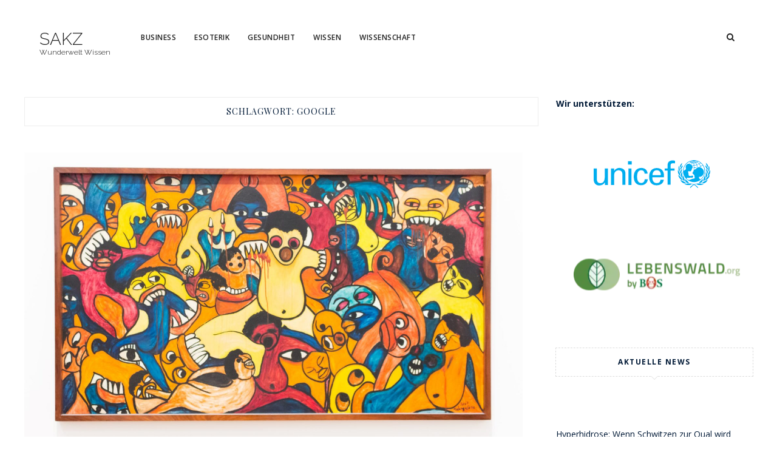

--- FILE ---
content_type: text/html; charset=UTF-8
request_url: https://sakz.ch/tag/google/
body_size: 9603
content:
<!DOCTYPE html><html dir="ltr" lang="de" prefix="og: https://ogp.me/ns#"><head><meta charset="UTF-8" /><meta name="viewport" content="width=device-width, initial-scale=1.0" /><link rel="profile" href="http://gmpg.org/xfn/11" /><title>google | SAKZ</title><style>img:is([sizes="auto" i], [sizes^="auto," i]) { contain-intrinsic-size: 3000px 1500px }</style><meta name="robots" content="max-image-preview:large" /><meta name="google-site-verification" content="PV1ev67PfIXO_-d4StJdWs63Y7ivIKp2cutSMQPjzxA" /><link rel="canonical" href="https://sakz.ch/tag/google/" /><meta name="generator" content="All in One SEO (AIOSEO) 4.9.3" /><link rel='dns-prefetch' href='//fonts.googleapis.com' /><link rel="alternate" type="application/rss+xml" title="SAKZ &raquo; Feed" href="https://sakz.ch/feed/" /><link rel="alternate" type="application/rss+xml" title="SAKZ &raquo; google Schlagwort-Feed" href="https://sakz.ch/tag/google/feed/" /> <script defer src="[data-uri]"></script> <style id='wp-emoji-styles-inline-css' type='text/css'>img.wp-smiley, img.emoji {
		display: inline !important;
		border: none !important;
		box-shadow: none !important;
		height: 1em !important;
		width: 1em !important;
		margin: 0 0.07em !important;
		vertical-align: -0.1em !important;
		background: none !important;
		padding: 0 !important;
	}</style><link rel='stylesheet' id='wp-block-library-css' href='https://sakz.ch/wp-includes/css/dist/block-library/style.min.css?ver=6.8.3' type='text/css' media='all' /><style id='wp-block-library-theme-inline-css' type='text/css'>.wp-block-audio :where(figcaption){color:#555;font-size:13px;text-align:center}.is-dark-theme .wp-block-audio :where(figcaption){color:#ffffffa6}.wp-block-audio{margin:0 0 1em}.wp-block-code{border:1px solid #ccc;border-radius:4px;font-family:Menlo,Consolas,monaco,monospace;padding:.8em 1em}.wp-block-embed :where(figcaption){color:#555;font-size:13px;text-align:center}.is-dark-theme .wp-block-embed :where(figcaption){color:#ffffffa6}.wp-block-embed{margin:0 0 1em}.blocks-gallery-caption{color:#555;font-size:13px;text-align:center}.is-dark-theme .blocks-gallery-caption{color:#ffffffa6}:root :where(.wp-block-image figcaption){color:#555;font-size:13px;text-align:center}.is-dark-theme :root :where(.wp-block-image figcaption){color:#ffffffa6}.wp-block-image{margin:0 0 1em}.wp-block-pullquote{border-bottom:4px solid;border-top:4px solid;color:currentColor;margin-bottom:1.75em}.wp-block-pullquote cite,.wp-block-pullquote footer,.wp-block-pullquote__citation{color:currentColor;font-size:.8125em;font-style:normal;text-transform:uppercase}.wp-block-quote{border-left:.25em solid;margin:0 0 1.75em;padding-left:1em}.wp-block-quote cite,.wp-block-quote footer{color:currentColor;font-size:.8125em;font-style:normal;position:relative}.wp-block-quote:where(.has-text-align-right){border-left:none;border-right:.25em solid;padding-left:0;padding-right:1em}.wp-block-quote:where(.has-text-align-center){border:none;padding-left:0}.wp-block-quote.is-large,.wp-block-quote.is-style-large,.wp-block-quote:where(.is-style-plain){border:none}.wp-block-search .wp-block-search__label{font-weight:700}.wp-block-search__button{border:1px solid #ccc;padding:.375em .625em}:where(.wp-block-group.has-background){padding:1.25em 2.375em}.wp-block-separator.has-css-opacity{opacity:.4}.wp-block-separator{border:none;border-bottom:2px solid;margin-left:auto;margin-right:auto}.wp-block-separator.has-alpha-channel-opacity{opacity:1}.wp-block-separator:not(.is-style-wide):not(.is-style-dots){width:100px}.wp-block-separator.has-background:not(.is-style-dots){border-bottom:none;height:1px}.wp-block-separator.has-background:not(.is-style-wide):not(.is-style-dots){height:2px}.wp-block-table{margin:0 0 1em}.wp-block-table td,.wp-block-table th{word-break:normal}.wp-block-table :where(figcaption){color:#555;font-size:13px;text-align:center}.is-dark-theme .wp-block-table :where(figcaption){color:#ffffffa6}.wp-block-video :where(figcaption){color:#555;font-size:13px;text-align:center}.is-dark-theme .wp-block-video :where(figcaption){color:#ffffffa6}.wp-block-video{margin:0 0 1em}:root :where(.wp-block-template-part.has-background){margin-bottom:0;margin-top:0;padding:1.25em 2.375em}</style><style id='classic-theme-styles-inline-css' type='text/css'>/*! This file is auto-generated */
.wp-block-button__link{color:#fff;background-color:#32373c;border-radius:9999px;box-shadow:none;text-decoration:none;padding:calc(.667em + 2px) calc(1.333em + 2px);font-size:1.125em}.wp-block-file__button{background:#32373c;color:#fff;text-decoration:none}</style><link rel='stylesheet' id='aioseo/css/src/vue/standalone/blocks/table-of-contents/global.scss-css' href='https://sakz.ch/wp-content/cache/autoptimize/autoptimize_single_8aeaa129c1f80e6e5dbaa329351d1482.php?ver=4.9.3' type='text/css' media='all' /><style id='global-styles-inline-css' type='text/css'>:root{--wp--preset--aspect-ratio--square: 1;--wp--preset--aspect-ratio--4-3: 4/3;--wp--preset--aspect-ratio--3-4: 3/4;--wp--preset--aspect-ratio--3-2: 3/2;--wp--preset--aspect-ratio--2-3: 2/3;--wp--preset--aspect-ratio--16-9: 16/9;--wp--preset--aspect-ratio--9-16: 9/16;--wp--preset--color--black: #000000;--wp--preset--color--cyan-bluish-gray: #abb8c3;--wp--preset--color--white: #ffffff;--wp--preset--color--pale-pink: #f78da7;--wp--preset--color--vivid-red: #cf2e2e;--wp--preset--color--luminous-vivid-orange: #ff6900;--wp--preset--color--luminous-vivid-amber: #fcb900;--wp--preset--color--light-green-cyan: #7bdcb5;--wp--preset--color--vivid-green-cyan: #00d084;--wp--preset--color--pale-cyan-blue: #8ed1fc;--wp--preset--color--vivid-cyan-blue: #0693e3;--wp--preset--color--vivid-purple: #9b51e0;--wp--preset--gradient--vivid-cyan-blue-to-vivid-purple: linear-gradient(135deg,rgba(6,147,227,1) 0%,rgb(155,81,224) 100%);--wp--preset--gradient--light-green-cyan-to-vivid-green-cyan: linear-gradient(135deg,rgb(122,220,180) 0%,rgb(0,208,130) 100%);--wp--preset--gradient--luminous-vivid-amber-to-luminous-vivid-orange: linear-gradient(135deg,rgba(252,185,0,1) 0%,rgba(255,105,0,1) 100%);--wp--preset--gradient--luminous-vivid-orange-to-vivid-red: linear-gradient(135deg,rgba(255,105,0,1) 0%,rgb(207,46,46) 100%);--wp--preset--gradient--very-light-gray-to-cyan-bluish-gray: linear-gradient(135deg,rgb(238,238,238) 0%,rgb(169,184,195) 100%);--wp--preset--gradient--cool-to-warm-spectrum: linear-gradient(135deg,rgb(74,234,220) 0%,rgb(151,120,209) 20%,rgb(207,42,186) 40%,rgb(238,44,130) 60%,rgb(251,105,98) 80%,rgb(254,248,76) 100%);--wp--preset--gradient--blush-light-purple: linear-gradient(135deg,rgb(255,206,236) 0%,rgb(152,150,240) 100%);--wp--preset--gradient--blush-bordeaux: linear-gradient(135deg,rgb(254,205,165) 0%,rgb(254,45,45) 50%,rgb(107,0,62) 100%);--wp--preset--gradient--luminous-dusk: linear-gradient(135deg,rgb(255,203,112) 0%,rgb(199,81,192) 50%,rgb(65,88,208) 100%);--wp--preset--gradient--pale-ocean: linear-gradient(135deg,rgb(255,245,203) 0%,rgb(182,227,212) 50%,rgb(51,167,181) 100%);--wp--preset--gradient--electric-grass: linear-gradient(135deg,rgb(202,248,128) 0%,rgb(113,206,126) 100%);--wp--preset--gradient--midnight: linear-gradient(135deg,rgb(2,3,129) 0%,rgb(40,116,252) 100%);--wp--preset--font-size--small: 13px;--wp--preset--font-size--medium: 20px;--wp--preset--font-size--large: 36px;--wp--preset--font-size--x-large: 42px;--wp--preset--spacing--20: 0.44rem;--wp--preset--spacing--30: 0.67rem;--wp--preset--spacing--40: 1rem;--wp--preset--spacing--50: 1.5rem;--wp--preset--spacing--60: 2.25rem;--wp--preset--spacing--70: 3.38rem;--wp--preset--spacing--80: 5.06rem;--wp--preset--shadow--natural: 6px 6px 9px rgba(0, 0, 0, 0.2);--wp--preset--shadow--deep: 12px 12px 50px rgba(0, 0, 0, 0.4);--wp--preset--shadow--sharp: 6px 6px 0px rgba(0, 0, 0, 0.2);--wp--preset--shadow--outlined: 6px 6px 0px -3px rgba(255, 255, 255, 1), 6px 6px rgba(0, 0, 0, 1);--wp--preset--shadow--crisp: 6px 6px 0px rgba(0, 0, 0, 1);}:where(.is-layout-flex){gap: 0.5em;}:where(.is-layout-grid){gap: 0.5em;}body .is-layout-flex{display: flex;}.is-layout-flex{flex-wrap: wrap;align-items: center;}.is-layout-flex > :is(*, div){margin: 0;}body .is-layout-grid{display: grid;}.is-layout-grid > :is(*, div){margin: 0;}:where(.wp-block-columns.is-layout-flex){gap: 2em;}:where(.wp-block-columns.is-layout-grid){gap: 2em;}:where(.wp-block-post-template.is-layout-flex){gap: 1.25em;}:where(.wp-block-post-template.is-layout-grid){gap: 1.25em;}.has-black-color{color: var(--wp--preset--color--black) !important;}.has-cyan-bluish-gray-color{color: var(--wp--preset--color--cyan-bluish-gray) !important;}.has-white-color{color: var(--wp--preset--color--white) !important;}.has-pale-pink-color{color: var(--wp--preset--color--pale-pink) !important;}.has-vivid-red-color{color: var(--wp--preset--color--vivid-red) !important;}.has-luminous-vivid-orange-color{color: var(--wp--preset--color--luminous-vivid-orange) !important;}.has-luminous-vivid-amber-color{color: var(--wp--preset--color--luminous-vivid-amber) !important;}.has-light-green-cyan-color{color: var(--wp--preset--color--light-green-cyan) !important;}.has-vivid-green-cyan-color{color: var(--wp--preset--color--vivid-green-cyan) !important;}.has-pale-cyan-blue-color{color: var(--wp--preset--color--pale-cyan-blue) !important;}.has-vivid-cyan-blue-color{color: var(--wp--preset--color--vivid-cyan-blue) !important;}.has-vivid-purple-color{color: var(--wp--preset--color--vivid-purple) !important;}.has-black-background-color{background-color: var(--wp--preset--color--black) !important;}.has-cyan-bluish-gray-background-color{background-color: var(--wp--preset--color--cyan-bluish-gray) !important;}.has-white-background-color{background-color: var(--wp--preset--color--white) !important;}.has-pale-pink-background-color{background-color: var(--wp--preset--color--pale-pink) !important;}.has-vivid-red-background-color{background-color: var(--wp--preset--color--vivid-red) !important;}.has-luminous-vivid-orange-background-color{background-color: var(--wp--preset--color--luminous-vivid-orange) !important;}.has-luminous-vivid-amber-background-color{background-color: var(--wp--preset--color--luminous-vivid-amber) !important;}.has-light-green-cyan-background-color{background-color: var(--wp--preset--color--light-green-cyan) !important;}.has-vivid-green-cyan-background-color{background-color: var(--wp--preset--color--vivid-green-cyan) !important;}.has-pale-cyan-blue-background-color{background-color: var(--wp--preset--color--pale-cyan-blue) !important;}.has-vivid-cyan-blue-background-color{background-color: var(--wp--preset--color--vivid-cyan-blue) !important;}.has-vivid-purple-background-color{background-color: var(--wp--preset--color--vivid-purple) !important;}.has-black-border-color{border-color: var(--wp--preset--color--black) !important;}.has-cyan-bluish-gray-border-color{border-color: var(--wp--preset--color--cyan-bluish-gray) !important;}.has-white-border-color{border-color: var(--wp--preset--color--white) !important;}.has-pale-pink-border-color{border-color: var(--wp--preset--color--pale-pink) !important;}.has-vivid-red-border-color{border-color: var(--wp--preset--color--vivid-red) !important;}.has-luminous-vivid-orange-border-color{border-color: var(--wp--preset--color--luminous-vivid-orange) !important;}.has-luminous-vivid-amber-border-color{border-color: var(--wp--preset--color--luminous-vivid-amber) !important;}.has-light-green-cyan-border-color{border-color: var(--wp--preset--color--light-green-cyan) !important;}.has-vivid-green-cyan-border-color{border-color: var(--wp--preset--color--vivid-green-cyan) !important;}.has-pale-cyan-blue-border-color{border-color: var(--wp--preset--color--pale-cyan-blue) !important;}.has-vivid-cyan-blue-border-color{border-color: var(--wp--preset--color--vivid-cyan-blue) !important;}.has-vivid-purple-border-color{border-color: var(--wp--preset--color--vivid-purple) !important;}.has-vivid-cyan-blue-to-vivid-purple-gradient-background{background: var(--wp--preset--gradient--vivid-cyan-blue-to-vivid-purple) !important;}.has-light-green-cyan-to-vivid-green-cyan-gradient-background{background: var(--wp--preset--gradient--light-green-cyan-to-vivid-green-cyan) !important;}.has-luminous-vivid-amber-to-luminous-vivid-orange-gradient-background{background: var(--wp--preset--gradient--luminous-vivid-amber-to-luminous-vivid-orange) !important;}.has-luminous-vivid-orange-to-vivid-red-gradient-background{background: var(--wp--preset--gradient--luminous-vivid-orange-to-vivid-red) !important;}.has-very-light-gray-to-cyan-bluish-gray-gradient-background{background: var(--wp--preset--gradient--very-light-gray-to-cyan-bluish-gray) !important;}.has-cool-to-warm-spectrum-gradient-background{background: var(--wp--preset--gradient--cool-to-warm-spectrum) !important;}.has-blush-light-purple-gradient-background{background: var(--wp--preset--gradient--blush-light-purple) !important;}.has-blush-bordeaux-gradient-background{background: var(--wp--preset--gradient--blush-bordeaux) !important;}.has-luminous-dusk-gradient-background{background: var(--wp--preset--gradient--luminous-dusk) !important;}.has-pale-ocean-gradient-background{background: var(--wp--preset--gradient--pale-ocean) !important;}.has-electric-grass-gradient-background{background: var(--wp--preset--gradient--electric-grass) !important;}.has-midnight-gradient-background{background: var(--wp--preset--gradient--midnight) !important;}.has-small-font-size{font-size: var(--wp--preset--font-size--small) !important;}.has-medium-font-size{font-size: var(--wp--preset--font-size--medium) !important;}.has-large-font-size{font-size: var(--wp--preset--font-size--large) !important;}.has-x-large-font-size{font-size: var(--wp--preset--font-size--x-large) !important;}
:where(.wp-block-post-template.is-layout-flex){gap: 1.25em;}:where(.wp-block-post-template.is-layout-grid){gap: 1.25em;}
:where(.wp-block-columns.is-layout-flex){gap: 2em;}:where(.wp-block-columns.is-layout-grid){gap: 2em;}
:root :where(.wp-block-pullquote){font-size: 1.5em;line-height: 1.6;}</style><link rel='stylesheet' id='villanelle-style-css' href='https://sakz.ch/wp-content/cache/autoptimize/autoptimize_single_0a71eb118e21c2ca5f83e122d5cc239a.php?ver=6.8.3' type='text/css' media='all' /><link rel='stylesheet' id='villanelle-font-awesome-css' href='https://sakz.ch/wp-content/cache/autoptimize/autoptimize_single_c495654869785bc3df60216616814ad1.php?ver=4.7.0' type='text/css' media='screen' /><link rel='stylesheet' id='villanelle-responsive-css' href='https://sakz.ch/wp-content/cache/autoptimize/autoptimize_single_a5a9a1053130ae74c138a242fc9f181d.php?ver=6.8.3' type='text/css' media='all' /><link rel='stylesheet' id='villanelle-playfair-display-google-fonts-css' href='https://fonts.googleapis.com/css2?family=Playfair+Display%3Awght%40400%3B700&#038;ver=6.8.3' type='text/css' media='all' /><link rel='stylesheet' id='villanelle-open-sans-google-fonts-css' href='https://fonts.googleapis.com/css?family=Open+Sans%3A400%2C600%2C700&#038;ver=6.8.3' type='text/css' media='all' /><link rel='stylesheet' id='villanelle-raleway-google-fonts-css' href='https://fonts.googleapis.com/css2?family=Raleway%3Awght%40300%3B600%3B800%3B900&#038;ver=6.8.3' type='text/css' media='all' /><link rel='stylesheet' id='yarpp-thumbnails-css' href='https://sakz.ch/wp-content/cache/autoptimize/autoptimize_single_94143f6469e0e4c4f63cd8ba4153f935.php?ver=5.30.11' type='text/css' media='all' /><style id='yarpp-thumbnails-inline-css' type='text/css'>.yarpp-thumbnails-horizontal .yarpp-thumbnail {width: 210px;height: 170px;margin: 5px;margin-left: 0px;}.yarpp-thumbnail > img, .yarpp-thumbnail-default {width: 200px;height: 120px;margin: 5px;}.yarpp-thumbnails-horizontal .yarpp-thumbnail-title {margin: 7px;margin-top: 0px;width: 200px;}.yarpp-thumbnail-default > img {min-height: 120px;min-width: 200px;}</style> <script defer type="text/javascript" src="https://sakz.ch/wp-includes/js/jquery/jquery.min.js?ver=3.7.1" id="jquery-core-js"></script> <script defer type="text/javascript" src="https://sakz.ch/wp-includes/js/jquery/jquery-migrate.min.js?ver=3.4.1" id="jquery-migrate-js"></script> <link rel="https://api.w.org/" href="https://sakz.ch/wp-json/" /><link rel="alternate" title="JSON" type="application/json" href="https://sakz.ch/wp-json/wp/v2/tags/25" /><link rel="EditURI" type="application/rsd+xml" title="RSD" href="https://sakz.ch/xmlrpc.php?rsd" /><meta name="generator" content="WordPress 6.8.3" /><style type="text/css">.below-slider-wrapper input[type="submit"], .readmore:hover,::selection,#sidebar .widget_categories li a:hover + span, .footer-inside .widget_categories li a:hover + span,.widget_archive li a:hover + span,.navigation li a:hover, .navigation li.active a,#commentform #submit:hover, .wpcf7-submit:hover ,#searchsubmit,#credits:hover, .below-slider-wrapper .mc4wp-form input[type="submit"],#commentform #submit, .wpcf7-submit,.featured-box-item:hover h4{  background:; }

        #searchform input, #secondary #searchform #searchsubmit,.readmore:hover,.navigation li a:hover, .navigation li.active a,#commentform #submit, .wpcf7-submit {  border-color:; }

        a:hover,.scroll-post .post-category a, .slick-dots li.slick-active button:before,#sidebar a:hover,.theme-author a,.post-content a,.villanelle_bio_section a,#commentform #submit, .wpcf7-submit,.bar a:hover, .side-pop.list:hover .side-count,.post-list .post .entry-title a:hover, #content .entry-title a:hover{  color:; }

        .logo-text a,.logo-text h1 a , .logo-text span{ color:#; }
        .logo-text h1 a:hover{ color: }
        .villanelle-top-bar.header2 .headerwrap,.slicknav_menu,.header3-wrap{ background: }
        .villanelle-top-bar a,#modal-1 a,button#open-trigger{ color: }</style><link rel="icon" href="https://sakz.ch/wp-content/uploads/2019/10/cropped-logo-maker-for-a-modern-art-gallery-1311f-32x32.png" sizes="32x32" /><link rel="icon" href="https://sakz.ch/wp-content/uploads/2019/10/cropped-logo-maker-for-a-modern-art-gallery-1311f-192x192.png" sizes="192x192" /><link rel="apple-touch-icon" href="https://sakz.ch/wp-content/uploads/2019/10/cropped-logo-maker-for-a-modern-art-gallery-1311f-180x180.png" /><meta name="msapplication-TileImage" content="https://sakz.ch/wp-content/uploads/2019/10/cropped-logo-maker-for-a-modern-art-gallery-1311f-270x270.png" /><style>.slider-wrapper23{
            opacity: 0;
            visibility: hidden;
            transition: opacity 1s ease;
            -webkit-transition: opacity 1s ease;
        }</style></head><body class="archive tag tag-google tag-25 wp-embed-responsive wp-theme-villanelle"> <a class="skip-link" href="#content">Skip to main content</a><div id="wrapper" class="clearfix"><div class="villanelle-top-bar header1"><div class="header1-wrap"><div class="menu-wrap"><div class="header-inside clearfix"><div class="hearder-holder"><div class="logo-default"><div class="logo-text"><h2> <a href="https://sakz.ch/">SAKZ</a></h2> <span>Wunderwelt Wissen</span></div></div></div></div><div class="top-bar"><div class="menu-wrap-inner"> <a class="menu-toggle" href="#"><i class="fa fa-bars"></i></a><div class="menu-hauptmenue-container"><ul id="menu-hauptmenue" class="main-nav clearfix"><li id="menu-item-267" class="menu-item menu-item-type-taxonomy menu-item-object-category menu-item-267"><a href="https://sakz.ch/category/business/">Business</a></li><li id="menu-item-45" class="menu-item menu-item-type-taxonomy menu-item-object-category menu-item-45"><a href="https://sakz.ch/category/esoterik/">Esoterik</a></li><li id="menu-item-43" class="menu-item menu-item-type-taxonomy menu-item-object-category menu-item-43"><a href="https://sakz.ch/category/gesundheit/">Gesundheit</a></li><li id="menu-item-44" class="menu-item menu-item-type-taxonomy menu-item-object-category menu-item-44"><a href="https://sakz.ch/category/wissen/">Wissen</a></li><li id="menu-item-46" class="menu-item menu-item-type-taxonomy menu-item-object-category menu-item-46"><a href="https://sakz.ch/category/wissenschaft/">Wissenschaft</a></li></ul></div></div></div></div><div class="social-links"><div class="socials"> <button class="button ct_icon search" id="open-trigger"> <i class="fa fa-search"></i> </button><div class="modal micromodal-slide" id="modal-1" aria-hidden="true"><div class="modal__overlay" tabindex="-1" data-micromodal-close><div class="modal__container" role="dialog" aria-modal="true" aria-labelledby="modal-1-title"><main class="modal__content" id="modal-1-content"><div id="modal-1-content"><form method="get" id="searchform" action="https://sakz.ch/" role="search"> <label for="s" class="assistive-text">Search</label> <input type="text" class="field" placeholder="Search"  name="s" value="" id="s" /> <input type="submit" class="submit" name="submit" id="searchsubmit" value="Search" /></form></div></main></div> <button class="button" id="close-trigger"> <i class="fa fa-close"></i> </button></div></div></div></div></div></div><div id="main" class="clearfix"><div id="content-wrap" class="clearfix"><div id="content" class="post-list  "><div class="sub-title"><h1>Schlagwort: <span>google</span></h1></div><div class="post-wrap clearfix standard"><div class="post post-174 type-post status-publish format-standard has-post-thumbnail hentry category-wissen tag-google tag-seo tag-website"><div class="box"><div class="featured-image-wrap"><a class="featured-image" href="https://sakz.ch/anleitung-zum-verstehen-und-beheben-von-keyword-kannibalisierung/" title="Anleitung zum Verstehen und Beheben von Keyword-Kannibalisierung"><img width="2520" height="1442" src="https://sakz.ch/wp-content/uploads/2022/05/Anleitung-zum-Verstehen-und-Beheben-von-Keyword-Kannibalisierung.jpeg" class="attachment-large-image size-large-image wp-post-image" alt="Anleitung zum Verstehen und Beheben von Keyword-Kannibalisierung" decoding="async" fetchpriority="high" srcset="https://sakz.ch/wp-content/uploads/2022/05/Anleitung-zum-Verstehen-und-Beheben-von-Keyword-Kannibalisierung.jpeg 2520w, https://sakz.ch/wp-content/uploads/2022/05/Anleitung-zum-Verstehen-und-Beheben-von-Keyword-Kannibalisierung-300x172.jpeg 300w, https://sakz.ch/wp-content/uploads/2022/05/Anleitung-zum-Verstehen-und-Beheben-von-Keyword-Kannibalisierung-1024x586.jpeg 1024w, https://sakz.ch/wp-content/uploads/2022/05/Anleitung-zum-Verstehen-und-Beheben-von-Keyword-Kannibalisierung-768x439.jpeg 768w, https://sakz.ch/wp-content/uploads/2022/05/Anleitung-zum-Verstehen-und-Beheben-von-Keyword-Kannibalisierung-1536x879.jpeg 1536w, https://sakz.ch/wp-content/uploads/2022/05/Anleitung-zum-Verstehen-und-Beheben-von-Keyword-Kannibalisierung-2048x1172.jpeg 2048w, https://sakz.ch/wp-content/uploads/2022/05/Anleitung-zum-Verstehen-und-Beheben-von-Keyword-Kannibalisierung-696x398.jpeg 696w, https://sakz.ch/wp-content/uploads/2022/05/Anleitung-zum-Verstehen-und-Beheben-von-Keyword-Kannibalisierung-1068x611.jpeg 1068w, https://sakz.ch/wp-content/uploads/2022/05/Anleitung-zum-Verstehen-und-Beheben-von-Keyword-Kannibalisierung-734x420.jpeg 734w, https://sakz.ch/wp-content/uploads/2022/05/Anleitung-zum-Verstehen-und-Beheben-von-Keyword-Kannibalisierung-1920x1099.jpeg 1920w" sizes="(max-width: 2520px) 100vw, 2520px" /></a></div><div class="title-wrap "><div class="post-metawrap"> <span class="post-category"><a href="https://sakz.ch/category/wissen/">Wissen</a></span><div class="postcomment"><span></span></div></div><h2 class="entry-title"><a href="https://sakz.ch/anleitung-zum-verstehen-und-beheben-von-keyword-kannibalisierung/" title="Anleitung zum Verstehen und Beheben von Keyword-Kannibalisierung" rel="bookmark">Anleitung zum Verstehen und Beheben von Keyword-Kannibalisierung</a></h2><div class="post-content"><p><p>Sie möchten, dass Ihre Website ein Wissenszentrum zu ihrem Thema, ein führendes Unternehmen auf ihrem Gebiet und ein virtueller Treffpunkt mit Autorität für Ihr Publikum ist.&nbsp;Nachdem Sie Ihre Keywords auf einige wenige eingegrenzt haben, für die Ihre Website ranken soll, erstellen Sie Inhalte, die diese verwenden.&nbsp;Und nutzt sie.&nbsp;Und nutzt sie.&nbsp;Irgendwann geraten Sie in&#8230;</p></p><p class="align-center"><a href="https://sakz.ch/anleitung-zum-verstehen-und-beheben-von-keyword-kannibalisierung/" class="readmore">Read More</a></p></div><div class="title-meta clearfix"><div class="postdate">Mai 4, 2022</div><div class="postcomment"><span></span></div></div></div></div></div></div></div><div id="sidebar"><div id="block-2" class="widget clearfix widget_block widget_text"><p><strong>Wir unterstützen:</strong></p></div><div id="block-3" class="widget clearfix widget_block widget_media_image"><div class="wp-block-image"><figure class="aligncenter size-full"><a href="https://www.unicef.de/spenden/jetzt-spenden"><img loading="lazy" decoding="async" width="232" height="89" src="https://sakz.ch/wp-content/uploads/2023/03/unicef-logo.png" alt="" class="wp-image-226" srcset="https://sakz.ch/wp-content/uploads/2023/03/unicef-logo.png 232w, https://sakz.ch/wp-content/uploads/2023/03/unicef-logo-200x77.png 200w" sizes="auto, (max-width: 232px) 100vw, 232px" /></a></figure></div></div><div id="block-6" class="widget clearfix widget_block widget_media_image"><div class="wp-block-image"><figure class="aligncenter size-full"><a href="https://www.lebenswald.org/karte/?form=true"><img loading="lazy" decoding="async" width="309" height="95" src="https://sakz.ch/wp-content/uploads/2023/03/lebenswald.png" alt="" class="wp-image-227" srcset="https://sakz.ch/wp-content/uploads/2023/03/lebenswald.png 309w, https://sakz.ch/wp-content/uploads/2023/03/lebenswald-300x92.png 300w, https://sakz.ch/wp-content/uploads/2023/03/lebenswald-200x61.png 200w" sizes="auto, (max-width: 309px) 100vw, 309px" /></a></figure></div></div><div id="block-5" class="widget clearfix widget_block"><h2 class="wp-block-heading">Aktuelle News</h2></div><div id="block-4" class="widget clearfix widget_block widget_recent_entries"><ul class="wp-block-latest-posts__list wp-block-latest-posts"><li><a class="wp-block-latest-posts__post-title" href="https://sakz.ch/hyperhidrose-wenn-schwitzen-zur-qual-wird/">Hyperhidrose: Wenn Schwitzen zur Qual wird</a></li><li><a class="wp-block-latest-posts__post-title" href="https://sakz.ch/drohneneinsatz-im-bereich-der-behoerden-bos/">Drohneneinsatz im Bereich der Behörden &#8211; (BOS)</a></li><li><a class="wp-block-latest-posts__post-title" href="https://sakz.ch/mikrobiom-und-darmgesundheit-der-schluessel-zu-vielen-krankheiten/">Mikrobiom und Darmgesundheit: Der Schlüssel zu vielen Krankheiten?</a></li><li><a class="wp-block-latest-posts__post-title" href="https://sakz.ch/grubenentleerung-alles-wissenswerte-zur-sicheren-und-umweltgerechten-entsorgung/">Grubenentleerung: Alles Wissenswerte zur sicheren und umweltgerechten Entsorgung</a></li><li><a class="wp-block-latest-posts__post-title" href="https://sakz.ch/brustvergroesserung-eine-entscheidung-mit-vielen-facetten/">Brustvergrößerung: Eine Entscheidung mit vielen Facetten</a></li></ul></div></div></div><div id="footer" class="clearfix"><div id="footer-top"><div class="containers"></div></div><div id="insta_widget_footer"></div><div id='credits'><div class='to_top' title='Scroll To Top'></div></div><div class="footer-inside clearfix"><div class="containers"><div class="footer-area-wrap"></div><div class="footer-area-wrap"></div><div class="footer-area-wrap"></div><div class="footer-copy clearfix"><p class="copyright"> Copyright 2023.</p><div class="theme-author"> Designed by <a href="https://www.vinethemes.com/"> VineThemes </a></div></div></div></div></div></div></div> <script type="speculationrules">{"prefetch":[{"source":"document","where":{"and":[{"href_matches":"\/*"},{"not":{"href_matches":["\/wp-*.php","\/wp-admin\/*","\/wp-content\/uploads\/*","\/wp-content\/*","\/wp-content\/plugins\/*","\/wp-content\/themes\/villanelle\/*","\/*\\?(.+)"]}},{"not":{"selector_matches":"a[rel~=\"nofollow\"]"}},{"not":{"selector_matches":".no-prefetch, .no-prefetch a"}}]},"eagerness":"conservative"}]}</script> <link rel='stylesheet' id='yarppRelatedCss-css' href='https://sakz.ch/wp-content/cache/autoptimize/autoptimize_single_825acc65c7a3728f76a5b39cdc177e6f.php?ver=5.30.11' type='text/css' media='all' /> <script defer type="text/javascript" src="https://sakz.ch/wp-content/cache/autoptimize/autoptimize_single_e9b65bad4e15d37d2d2cd65e44ffc507.php?ver=1.0.3" id="villanelle-jquery-fitvids-js"></script> <script defer type="text/javascript" src="https://sakz.ch/wp-content/cache/autoptimize/autoptimize_single_e980a462d7014fc2359554c7fb255650.php?ver=1.0.4" id="villanelle-jquery-matchheight-js"></script> <script defer type="text/javascript" src="https://sakz.ch/wp-content/cache/autoptimize/autoptimize_single_18cbd6c604dcfb541c5a23d387a2bcb5.php?ver=1.0.4" id="villanelle-jquery-micromodal-js"></script> <script defer type="text/javascript" src="https://sakz.ch/wp-content/cache/autoptimize/autoptimize_single_50037ebf3c31c82ddac41c762380f3f1.php?ver=1.0.4" id="villanelle-jquery-outline-js"></script> <script defer type="text/javascript" src="https://sakz.ch/wp-content/cache/autoptimize/autoptimize_single_e2fd54bba84a6abdaf498d6321778a7d.php?ver=1.0.4" id="villanelle-custom-js-js"></script> <script defer type="text/javascript" src="https://sakz.ch/wp-content/themes/villanelle/includes/js/slickslider/slick.min.js?ver=1.8.0" id="villanelle-jquery-slickslider-js"></script> <script defer type="text/javascript" src="https://sakz.ch/wp-content/themes/villanelle/includes/js/slicknav/jquery.slicknav.min.js?ver=1.0.4" id="villanelle-jquery-slicknav-js"></script> <script defer type="text/javascript" src="https://sakz.ch/wp-content/cache/autoptimize/autoptimize_single_0ce8f355891c26c28f057e195e97dcd5.php?ver=3.7.0" id="villanelle-jquery-htmlshiv-js"></script> <style>.slider-wrapper23{
        visibility: visible;
        opacity: 1;
    }</style></body></html>

--- FILE ---
content_type: text/css; charset=utf-8
request_url: https://sakz.ch/wp-content/cache/autoptimize/autoptimize_single_0a71eb118e21c2ca5f83e122d5cc239a.php?ver=6.8.3
body_size: 12694
content:
*{-webkit-box-sizing:border-box;-moz-box-sizing:border-box;box-sizing:border-box}html,body,div,span,applet,object,iframe,h1,h2,h3,h4,h5,h6,p,blockquote,pre,a,abbr,acronym,address,big,cite,code,del,dfn,em,font,ins,kbd,q,s,samp,small,strike,strong,sub,sup,tt,var,dl,dt,dd,ol,ul,li,fieldset,form,label,legend,table,caption,tbody,tfoot,thead,tr,th,td{border:0;font-family:inherit;font-size:100%;font-style:inherit;font-weight:inherit;margin:0;padding:0;vertical-align:baseline}html{font-size:62.5%;-webkit-text-size-adjust:100%;-ms-text-size-adjust:100%}body{margin:0;color:#000;background:#fff;font-family:'Open Sans',sans-serif;font-size:15px;line-height:1.6;font-weight:400}article,aside,details,figcaption,figure,footer,header,nav,section{display:block}::-webkit-input-placeholder{color:#999;font-size:12px;text-transform:Capitalize;font-family:Open Sans;letter-spacing:.5px}::-moz-placeholder{color:#999;font-size:12px;text-transform:Capitalize;font-family:Open Sans;letter-spacing:.5px}:-ms-input-placeholder{color:#999;font-size:12px;text-transform:Capitalize;font-family:Open Sans;letter-spacing:.5px}:-moz-placeholder{color:#999;font-size:12px;text-transform:Capitalize;font-family:Open Sans;letter-spacing:.5px}::selection{background:#444;color:#fff}::-moz-selection{background:#fff8ab;color:#666}code{background:#f7f7f7;padding:20px;display:block}img{border-style:none}ol,ul{list-style:none}blockquote,q{quotes:none}blockquote:before,blockquote:after,q:before,q:after{content:'';content:none}ins{text-decoration:none}del{text-decoration:line-through}table{border-collapse:collapse;border-spacing:0}a{color:#001936;text-decoration:none;-webkit-transition:.05s ease-in;transition:.05s ease-in}a:hover{color:#fc4544;text-decoration:none;-webkit-transition:.05s ease-in;transition:.05s ease-in}.clearfix:before,.clearfix:after{content:"";display:table}.clearfix:after{clear:both}.clearfix{zoom:1}input,textarea,select{font:100% arial,sans-serif;vertical-align:middle;color:#000}form,fieldset{margin:0;padding:0;border-style:none}p{margin-bottom:1.6em}#content table{border:solid 1px #e7e7e7;padding:1% 3%}#content table td,#content table th{padding:10px}#content table td{border-bottom:solid 1px #f7f7f7}#content table tr:last-child td{border-bottom:none}#content table tr.odd{background:#f7f7f7}.highlight{background:#fcf8a5;color:#001936;width:auto;display:inline;padding:3px 5px}h1,h2,h3,h4,h5,h6{margin:0 0 4%;font-family:'Playfair Display',sans-serif;font-weight:400;font-weight:400;line-height:1.2;color:#001936}h1{font-size:40px}h2{font-size:30px}h3{font-size:32px}h4{font-size:28px}h5{font-size:24px}h6{font-size:20px}em{font-style:italic}strong,b{font-weight:700}#wrapper{position:relative;height:100%;margin:0 auto !important}#main{width:100%;height:100%;margin:0 auto;padding:0}#content-wrap{padding:3% 25px;max-width:1250px;margin:0 auto 60px}#content{width:72%;float:left}.page-template-full-width-php #content{width:100%}.header-wrapper{width:100%;display:block;position:relative}.header-inside{max-width:100%;margin:0 auto;padding:0;display:inline-block;margin-right:50px;vertical-align:middle}.header-right{width:400px;display:block;float:right}.top-bar{margin:0;display:inline-block;vertical-align:middle}.top-bar .sub-menu .sub-menu{z-index:999;-webkit-box-shadow:0 5px 40px rgba(0,0,0,.15);-moz-box-shadow:0 5px 40px rgba(0,0,0,.15);box-shadow:0 5px 40px rgba(0,0,0,.15)}.logo{display:block;margin:0;float:left;max-width:100%}.hearder-holder .header-image{position:absolute;top:0;width:100%;left:0;height:100%;object-fit:cover}.hearder-holder{overflow:hidden;position:relative}.logo-default{z-index:2;position:relative}.logo-text{font-size:50px;line-height:1;width:100%;color:#000;display:inline-block}span.only-text,.logo-text{margin:30px auto}img[alt]{line-height:1.5}.logo-text span{font-size:12px;line-height:12px;font-weight:400;font-family:'Raleway',Sans-serif;width:100%;display:block}.logo-text h1{margin-bottom:0;line-height:0}.logo-text h1 a{margin-bottom:0;font-size:28px;line-height:2;width:100%;font-family:'Raleway',Sans-serif;color:#000;display:inline-block}.logo-text h2{margin-bottom:0;font-size:28px;line-height:1;width:100%;font-family:'Raleway',Sans-serif;color:#000;display:inline-block}.logo-text a{color:#111;display:block}.logo-text a:hover{opacity:.9}.logo a{display:block;height:100%}.menu-toggle{display:none}.menu-wrap{display:inline-block;vertical-align:middle;width:80%;margin:auto}.main-nav li li:hover ul{left:100%}.menu-wrap .main-select-menu{display:none}.menu-wrap span.select{display:none}.main-nav a{color:#001936;float:left;padding:14px 30px 13px;display:block;font-size:12px;font-weight:600;letter-spacing:.5px;text-transform:uppercase;font-family:Open Sans}.main-nav{width:100%;text-align:center}.main-nav a:first-child{padding-left:0}.main-nav .current-menu-item a{opacity:1}.main-nav>li{float:left;padding:0;margin:0}.main-nav>li:last-child a{border-right:none;padding-right:0}.main-nav,.main-nav ul{margin:0;padding:0;list-style-type:none;position:relative}.main-nav li{position:relative}.main-nav li li{position:relative;clear:both}.main-nav ul{position:absolute;opacity:0;width:180px;top:100%;left:0;z-index:-1;top:150%}.main-nav>li>.sub-menu{-webkit-box-shadow:0 5px 40px rgba(0,0,0,.15);-moz-box-shadow:0 5px 40px rgba(0,0,0,.15);box-shadow:0 5px 40px rgba(0,0,0,.15)}.main-nav li ul{background:#fff}.main-nav li ul a{width:100%;height:auto;float:left;border-bottom:solid 1px #e4e4e4;padding:10px 12px !important;font-size:12px;text-align:left}.main-nav li ul li:last-child>a{border:none}.main-nav li ul li:last-child{background:0 0;border-bottom:none}.main-nav li ul li ul{padding:0}.main-nav ul ul{top:auto}.main-nav li ul ul{left:100%;margin:0}.main-nav li:hover ul ul,.main-nav li:hover ul ul ul,.main-nav li:hover ul ul ul ul{opacity:0;top:150%;z-index:0}.main-nav li:hover ul,.main-nav li li:hover ul,.main-nav li li li:hover ul,.main-nav li li li li:hover ul{opacity:1;top:100%;z-index:100}.villanelle-top-bar{background:#fff;white-space:nowrap;margin:0 auto}.villanelle-top-bar .menu-main-navigation-container{float:left;max-width:50%}.villanelle-top-bar ul.secondary-nav li{display:inline-block;padding-right:20px;font-size:13px}.villanelle-top-bar ul.secondary-nav li ul{display:none}.villanelle-top-bar ul.secondary-nav li:hover ul,.villanelle-top-bar ul.secondary-nav li li:hover ul,.villanelle-top-bar ul.secondary-nav li li li:hover ul,.villanelle-top-bar ul.secondary-nav li li li li:hover ul{display:block}.villanelle-top-bar ul ul li a{color:#000}.social-links{display:inline-block;vertical-align:middle;width:20%;text-align:right}.social-links a{display:inline-block;margin:0 6px;vertical-align:middle}a.ct_icon.search.inc-zindex{font-size:20px!important}.post{margin:0 0 8%;display:inline-block;width:95%}.post:last-child{margin-bottom:0}.featured-image{width:100%}.featured-image img{max-width:100%;min-width:100%;height:auto;display:block}.post img{max-width:100%;height:auto}.post hr{height:1px;margin:30px 0;border:0;border-bottom:solid 1px #ddd}.post li{list-style-type:square;margin-bottom:5px}.post .box{position:relative}.post .frame{width:100%}.post .frame-full{width:100% !important}.error404 .post .post-content{padding-bottom:5%}.post ul{margin:0 0 1.6em 18px}.post ul li{list-style-type:circle;margin:0 0 8px}.post ul ul.children{margin-bottom:0}.post ol{margin:0 0 1.6em 24px}.post ol li{list-style-type:decimal}.post-thumb{margin:5px 0 15px;float:left}.title-wrap{padding:4% 0}.entry-title{font-size:35px;color:#6b6b6b;margin-bottom:0}.main-nav ul{-webkit-transition:.3s;-moz-transition:.3s;-ms-transition:.3s;-o-transition:.3s;transition:.3s}#content .entry-title a{color:#000;font-weight:400}#content .entry-title a:hover{opacity:.8}.sub-title{display:inline-block;width:98%}.sub-title h1{font-size:34px;font-weight:400;color:#001936;margin:0;margin-bottom:5%;text-align:center;text-transform:uppercase;font-size:14px;letter-spacing:1px;font-weight:500;border:1px solid #eee;padding-top:15px;padding-bottom:15px}.intro{font-size:20px;color:#b1b8be;margin-bottom:3%;padding-bottom:3%;border-bottom:solid 2px #eee}.title-meta{color:#b6c0c9;font-size:12px;margin-bottom:8px;padding-top:15px;text-transform:capitalize}.title-meta a{color:#000}.title-meta a:hover{color:#666e75;text-decoration:none}.sep{padding:0 2%;color:#b4c3cf}.post .bar{background:#f7f7f7;width:100%;line-height:1;margin:2% 0 0;padding:20px 5%;font-size:14px;position:relative;color:#001936;border-bottom-right-radius:3px;border-bottom-left-radius:3px}.post .bar-frame{margin:15px 0}.bar .title{font-size:40px;display:inline;float:left;line-height:6px;margin-right:5px;color:#001936}.bar a,.bar i{color:#333}.bar a:hover{color:#f4f4f4}.bar i{margin-right:3px}.bar-categories{width:100%;display:flex;margin-bottom:20px;flex-direction:row;flex-wrap:nowrap;align-content:center;justify-content:flex-start;align-items:baseline}.bar-categories a{color:#fff;letter-spacing:.5px;font-size:14px;text-transform:uppercase}.bar .categories{float:left;margin-right:15px}.bar .tags{float:left}.bar .share{display:inline-block;width:100%;position:relative;text-align:center}.bar .share a.share-google{background:#db4437}.bar .share a.share-facebook{background:#3b5998}.bar .share a.share-twitter{background:#0081b1}.gallery-wrap .slides li{margin-bottom:0 !important}.align-right{text-align:right}.align-left{text-align:center}.arrayvideo{position:relative;z-index:1;margin:0;display:block;width:100%}.video object{width:auto !important}.next-prev{width:95%;margin:5% 0;display:inline-block;background:#fff;border-bottom:1px solid #eee}.next-prev a{color:#001936}.next-prev a:hover{color:#8e959b}.next-post,.prev-post{width:50%;padding:20px}.next-post{float:right;text-align:right}.prev-post{float:left;text-align:left}.next-prev-title{display:inline-block;width:100%}.post .img{padding:0 15px 15px;width:535px;overflow:hidden}.post .img img{display:block}.post blockquote{overflow:hidden;padding:15px;margin:0 25px 25px;position:relative;border-left:solid 2px #999}.post blockquote p{font-size:16px;margin-bottom:0;color:#999}.quote{font-style:italic}.post blockquote .frame{padding:12px 41px 46px 27px}.post q:before,.post q:after{content:""}.post blockquote q{display:block;margin:0 0 23px}.villanelle_bio_section{padding:20px;background:#fff;max-width:95%;margin-bottom:30px;overflow:auto}.villanelle_details img{float:left;margin-right:20px;border-radius:50%;-o-border-radius:50%;-webkit-border-radius:50%;-moz-border-radius:50%;width:100px;height:100px;object-fit:cover}p.villanelle_details{margin-bottom:0}.socials a{font-size:14px;margin:0 2px;padding:5px}#modal-1{display:inline-block}#modal-1 a{font-size:14px;color:#fff;position:relative}.display-search-view{position:absolute;top:-10px;right:35px;display:none;z-index:10000}.display-search-view #searchform input#s{width:100%;display:block;background:0 0;border:none;border-bottom:1px solid #777;text-align:center;text-transform:uppercase;letter-spacing:1px;font-weight:400!important;-webkit-box-shadow:none;-moz-box-shadow:none;box-shadow:none}#sidebar{float:right;color:#001936;font-size:14px;width:27%}#sidebar img,#sidebar select{max-width:100%}#sidebar a:hover{color:#fc4544}.widget ul li:last-child,.widget p:last-child{border-bottom:none!important;padding-bottom:0!important;margin-bottom:0!important}.widget{width:100%;display:inline-block;margin:0 0 30px;padding:0 0 30px;display:block}.widget:last-child{border-bottom:none}.widget p{margin:0 0 25px}.widget .date{font-size:11px}.widget h2{font-weight:700;font-size:16px;margin:0;padding:0 0 12px}#sidebar .tagcloud a{background:#fff;padding:5px 10px;float:left;font-size:12px !important;font-weight:700;margin:0 5px 8px 0;color:#5c6772}#sidebar .tagcloud a:hover{color:#fff;background:#5c6772}input#searchsubmit{padding:8px 12px;border:1px solid #313131;background:#313131;color:#fff;display:block;margin-top:10px;border-radius:2px;-o-border-radius:2px;-webkit-border-radius:2px;-moz-border-radius:2px;font-size:11px;text-transform:uppercase;letter-spacing:.5px;font-family:open sans;cursor:pointer}#modal-1 #searchform input,#modal-1 #secondary #searchform #searchsubmit{height:38px;text-align:center;background:0 0;border-bottom:3px solid;border-color:#f4f4f4}#searchform label{display:none}#s::placeholder{font-family:'Open Sans',sans-serif;font-size:18px;letter-spacing:1px;text-transform:uppercase}#s:focus{border:none;-webkit-transition:.07s ease-in;-moz-transition:.07s ease-in;transition:.07s ease-in}#modal-1 #searchsubmit{position:absolute;z-index:10;right:0;top:0;padding:0 15px;border:none;background:#f4f4f4;color:#fff;text-transform:uppercase;font-size:10px;font-weight:700;letter-spacing:1px;-webkit-appearance:none;border-top-right-radius:3px;border-bottom-right-radius:3px;-webkit-transition:.07s ease-in;-moz-transition:.07s ease-in;transition:.07s ease-in}#modal-1 #searchsubmit:hover{background:#4f5963;cursor:pointer;-webkit-transition:.07s ease-in;-moz-transition:.07s ease-in;transition:.07s ease-in}#calendar_wrap{background:#fff;border-right:none;border-bottom:none;box-shadow:rgba(0,0,0,.15) 0px 2px 2px -1px;-moz-box-shadow:rgba(0,0,0,.15) 0px 2px 2px -1px;-webkit-box-shadow:rgba(0,0,0,.15) 0px 2px 2px -1px}#wp-calendar{margin:0;max-width:100%;width:100%}#wp-calendar caption{text-align:center;background:#e4e4e4;padding:5px 10px;font-weight:700}#wp-calendar tr th,#wp-calendar tr td{text-align:center}#wp-calendar tr th{background:#5c6772;color:#fff;font-size:12px;font-weight:700;padding:10px}#wp-calendar tbody tr td{padding:5px 0;border-right:solid 1px #f3f3f3;border-top:solid 1px #f3f3f3}#wp-calendar tbody tr td:hover{cursor:pointer}#wp-calendar tfoot td{border-top:solid 1px #f3f3f3;border-right:solid 1px #eee;padding:7px 0 5px;font-weight:700;font-size:10px;text-transform:uppercase}#sidebar .widget_rss .rsswidget{color:#f4f4f4}.widget_rss ul .rsswidget{color:#f4f4f4 !important}.widget_rss ul .rsswidget:hover{opacity:.8}.widget_rss .rsswidget{font-weight:700}.widget_rss ul{margin:0}.widget_rss li{margin:0 0 10px !important;padding:0 0 10px !important;list-style-type:none !important;border-bottom:solid 1px #ddd}.widget_rss li:last-child{border-bottom:none;margin-bottom:0 !important;padding-bottom:0 !important}.widget_rss li:before{display:none}.widget_rss .rss-date{float:left;width:100%;font-size:10px;letter-spacing:1px;text-transform:uppercase;margin:10px 0;color:#8c99a4}.widget_rss li cite{margin-top:10px;display:inline-block}.widget-title .rsswidget img{display:none}.widget-title .rsswidget{color:#f4f4f4 !important}#comments{display:inline-block;width:95%;overflow:hidden}.page #comments{margin-top:8%}.comments-wrap{width:100%;padding:5% 5% 8% 0;border-top:1px solid #eee}#comments-title{font-size:30px;font-weight:200;text-align:center;background:#f7f7f7;padding:30px 20px;margin-bottom:0}#comments-title span{color:#ccc;margin-right:10px;float:left}.comments-open{border-bottom:solid 1px #e7e7e7;margin-bottom:60px !important}#respond{margin:0;padding:0}.comment #respond{margin-top:0;padding-bottom:10px}#respond h3{font-size:30px;font-weight:400;display:inline-block;margin:0 0 10px}.commentlist #respond h3{margin-top:25px}#respond label{margin:5px 0 0}#respond p{position:relative}#respond .required{color:#e75353}#respond p{margin-bottom:15px}#commentform p{width:100%}.form-submit{margin:10px 0 0 !important}#respond .comment-form-comment{width:100%;display:inline-block}#respond input:focus,#respond textarea:focus{-webkit-transition:.07s ease-in;-moz-transition:.07s ease-in;transition:.07s ease-in}#respond textarea{width:100%}#commentform #submit,.wpcf7-submit{border:1px solid #fc4544;color:#fff;font-size:11px;background:#fc4544;font-weight:400;padding:10px 20px;border-radius:2px;-o-border-radius:2px;-webkit-border-radius:2px;-moz-border-radius:2px;margin:0;-webkit-transition:.07s ease-in;-moz-transition:.07s ease-in;-o-transition:.07s ease-in;transition:.07s ease-in;-webkit-appearance:none;letter-spacing:1px;text-transform:uppercase}#commentform #submit:hover,.wpcf7-submit:hover{cursor:pointer;-webkit-transition:.07s ease-in;-moz-transition:.07s ease-in;-o-transition:.07s ease-in;transition:.07s ease-in}.form-allowed-tags{font-size:12px;line-height:20px;color:#999;float:left;margin:10px 0 25px;width:100% !important;display:none}.commentlist{list-style-type:none !important;counter-reset:li}.commentlist li{position:relative;float:left;width:100%;padding:0 0 35px;margin:0 0 35px;border-bottom:solid 1px #e6e6e6;position:relative;list-style:none}.comment-text ol,.comment-text ul{margin-bottom:20px;display:inline-block;width:100%}.comment-text li{padding-bottom:5px;margin-bottom:5px;border:none}.comment-text ul li{list-style-type:circle;margin-left:22px}.comment-text ol li{list-style-type:decimal;margin-left:24px}.commentlist .children{margin-top:35px;border-top:solid 1px #e6e6e6;padding-top:35px}.commentlist .children li{padding-left:8%}.commentlist .children li:last-child{margin-bottom:0;padding-bottom:0;border-bottom:none}.comment-block{padding:0}.comment-text{position:relative;font:15px/1.5 "Helvetica Neue",Helvetica,sans-serif}p.reply{margin-bottom:0;display:inline-block;text-align:right;width:18%;vertical-align:top}p.reply a{background:#f3f3f3;color:#000;font-size:12px;letter-spacing:.5px;padding:5px 10px;border-radius:2px;-o-border-radius:2px;-webkit-border-radius:2px;-moz-border-radius:2px}.comment-text p.reply a:hover{color:#848d94}.comments .children .reply{text-align:left}#cancel-comment-reply-link{position:relative;color:#999;margin:0;font-size:9px;text-transform:uppercase;font-weight:700;display:inline-block;-webkit-transition:.07s ease-in;-moz-transition:.07s ease-in;-o-transition:.07s ease-in;transition:.07s ease-in}#cancel-comment-reply-link:hover{color:#555;-webkit-transition:.07s ease-in;-moz-transition:.07s ease-in;-o-transition:.07s ease-in;transition:.07s ease-in}#cancel-comment-reply-link i{font-size:18px;color:#f74f4f}#cancel-comment-reply-link i:hover{color:#555;cursor:pointer}.comments .logged-in-as,.comment-notes{float:left;font-size:15px;color:#aaa;margin-bottom:35px !important}.comments .logged-in-as a{color:#777}.comments .logged-in-as a:hover{color:#555}.comment-notes .required{position:relative !important;top:auto !important;right:auto !important}.comment-awaiting-moderation{color:#555;font-size:11px}.vcard{width:100%;display:inline-block}.vcard img{display:inline-block;width:35px;height:auto;border-radius:50%;-o-border-radius:50%;-webkit-border-radius:50%;-moz-border-radius:50%}.fn{float:left;width:100%;font-style:normal;font-size:20px;line-height:20px;margin-top:0;font-family:Playfair Display}.fn a{color:#666e75}.fn a:hover{opacity:.8}.comment-info{margin-bottom:20px;position:relative;display:inline-block;width:100%}.comment-meta{display:inline-block;width:75%;margin:0 0 7px 10px}.comment-bottom{width:100%;display:inline-block}.comment-time{text-transform:capitalize;font-size:10px;font-family:open sans;color:#999;display:block;letter-spacing:.5px}.comment-time:hover{color:#848d94}.comment-edit-link{font-size:10px;display:inline-block;float:right;margin:8px 0 0 5px}#comment-nav-below{display:inline-block;width:100%;padding:10px 10px 20px;margin:-44px 0 20px;font-size:12px;font-weight:700;text-transform:uppercase;border-bottom:solid 1px #e7e7e7}#comment-nav-below .nav-previous{float:left}#comment-nav-below .nav-next{float:right}.post-list .post{width:95%;margin:0 0 30px;vertical-align:top}.post-list .avatar{width:25px;height:25px;display:inline-block;vertical-align:middle}.post-list .title-meta{padding:10px 0 0}.pagelink p{background:#f7f7f7;padding:10px}.post-nav{padding:15px 0;margin:4% 0 0;display:inline-block;width:97%}.post-nav a{color:#f4f4f4;font-weight:100;padding:5px 30px;border:1px solid #f4f4f4;background:#fff}.post-nav a:hover{background:#f4f4f4;color:#fff}.postnav-left a{float:left}.postnav-right a{float:right}.archive-column{border-bottom:solid 1px #e6e6e6;margin-bottom:1.6em}.archive-column:last-child{border-bottom:0;margin-bottom:0}.dribbbles li a img{width:100%;height:auto;border:solid 5px #fff;box-shadow:rgba(0,0,0,.2) 0px 0px 3px;-moz-box-shadow:rgba(0,0,0,.2) 0px 0px 3px;-webkit-box-shadow:rgba(0,0,0,.2) 0px 0px 3px}.flickrPhotos{margin:0 !important;float:left}.flickrPhotos li{float:left;display:inline;margin:0 0 15px !important;padding:0 !important;overflow:hidden;list-style-type:none}.flickr li img{width:100%;height:auto;border:solid 5px #fff;box-shadow:rgba(0,0,0,.2) 0px 0px 3px;-moz-box-shadow:rgba(0,0,0,.2) 0px 0px 3px;-webkit-box-shadow:rgba(0,0,0,.2) 0px 0px 3px}.flickr-more{font-size:10px;color:#aaa}.flickrPhotos .remove-margin,#envato-marketplace-items .remove-margin{margin-right:0 !important}#footer{width:100%;display:block;overflow:hidden;background:#fff}.footer-inside{background:#1a1a1a;padding:100px 25px 0}#footer .bar ul{margin-left:15px}#footer .bar li{list-style-type:square;margin-bottom:5px}#footer .footernav{float:left}#footer .footernav li ul{display:none}#footer .footernav li a{font-weight:100 !important}#footer .footer-copy{display:block;border-top:1px solid #444;padding:20px 0}.footer-inside img{max-width:100%;height:auto}#footer .copyright{float:left;margin:0;position:relative;font-size:12px;color:#fff}#footer .copyright a{color:#f4f4f4}#footer .menu-footer-wrapper{display:inline-block;width:100%}#footer #menu-footer-container{float:left}#footer #menu-footer{float:left}#footer #menu-footer li{float:left;margin:0 20px 5px 0;display:inline}#footer #menu-footer li a{color:#f4f4f4;display:block;font-weight:700;font-size:14px}#footer #menu-footer li a:hover{color:#4e5b67;text-decoration:none}#footer #menu-footer li:last-child{margin:0}.social-icons{float:right;margin-top:5px}.social-icons a i{line-height:24px}.social-icons .widget{margin:0;padding:0}.alignleft{float:left}.alignright{float:right}.aligncenter{text-align:center}.wp-caption{background:rgba(255,255,255,.6);box-shadow:rgba(0,0,0,.1) 0px 0px 5px;-moz-box-shadow:rgba(0,0,0,.1) 0px 0px 5px;-webkit-box-shadow:rgba(0,0,0,.1) 0px 0px 5px;padding:5px;max-width:96%;text-align:center}.wp-caption.alignnone{margin:5px 20px 20px 0}.wp-caption.alignleft{margin:5px 20px 20px 0}.wp-caption.alignright{margin:5px 0 20px 20px}img.alignleft,img.alignright{padding:5px}img.alignleft{margin:5px 25px 20px 0}img.alignright{margin:5px 0 20px 20px}.wp-caption img{border:0 none;height:auto;margin:0;max-width:98.5%;padding:0;width:auto}.wp-caption p.wp-caption-text{font-size:10px !important;margin:0 !important;padding:3px 0 0 0!important}.gallery-item img{padding:5px;border:solid 1px #eee !important}input[type=text],input[type=email],input[type=password]{color:#aaa;border:none;background:#f7f7f7;width:100%;padding:10px;-webkit-appearance:none;-webkit-transition:.07s ease-in;-moz-transition:.07s ease-in;transition:.07s ease-in;font-weight:300!important;font-family:Open Sans}input[type=text]:focus,input[type=email]:focus,input[type=password]:focus,textarea:focus{-webkit-transition:.07s ease-in;-moz-transition:.07s ease-in;transition:.07s ease-in}.title-meta .avatar{width:20px;height:20px;display:inline-block;vertical-align:middle;-webkit-border-radius:50px;-moz-border-radius:50px;border-radius:50px;-o-border-radius:50px}textarea{color:#8a949b;border:none;background:#f7f7f7;width:100%;padding:10px;-webkit-transition:.07s ease-in;-moz-transition:.07s ease-in;transition:.07s ease-in}.wpcf7 br{margin-bottom:10px}.wpcf7-response-output{background:#faf7d6;border:none !important}.wpcf7-mail-sent-ok{margin-left:0 !important;margin-right:0 !important;background:#ecf3e5;background:rgba(229,243,212,.5);padding:15px !important;border:solid 1px #d2efac !important}.wpcf7-validation-errors{margin-left:0 !important;background:#fcf3f3;background:rgba(255,238,238,.5);border:solid 1px #fbdcdc !important;padding:10px !important;margin-right:0 !important}.widget_sb_tabbed_widget{background:0 0;padding-bottom:30px !important}.sb_tabbed{background:#fff}.widget_sb_tabbed_widget .tab-content ul li{list-style-type:none}.widget_sb_tabbed_widget ul.sb_tabs li a{background:#5c6772;box-shadow:none;color:#a7b3c0 !important}.theme-author{float:right;font-size:12px;color:#fff}.theme-author a{color:#fc4544}.image-slide{width:100%;margin-right:1%}.feat-item{background-size:cover;-o-background-size:cover;-moz-background-size:cover;-webkit-background-size:cover;background-position:50% 50%;background-repeat:no-repeat;height:350px;padding-top:0;-webkit-transition:3s;-moz-transition:3s;-ms-transition:3s;-o-transition:3s;transition:3s}.item-slide{position:relative}.feat-overlay{height:100%;-o-transition:.3s;-ms-transition:.3s;-moz-transition:.3s;-webkit-transition:.3s;transition:.3s;position:relative}.slicknav_btn{position:relative;display:block;vertical-align:middle;float:left;line-height:27px;cursor:pointer;height:27px}.slicknav_menu .slicknav_menutxt{display:block;line-height:1.188em;float:left}.slicknav_menu .slicknav_icon{float:left;margin:.188em 0 0 .438em;font-size:19px}.slicknav_menu .slicknav_no-text{margin:0}.slicknav_menu .slicknav_icon-bar{display:block;width:1.125em;height:.125em}.slicknav_btn .slicknav_icon-bar+.slicknav_icon-bar{margin-top:.188em}.slicknav_nav{clear:both}.slicknav_nav ul,.slicknav_nav li{display:block}.slicknav_nav .slicknav_arrow{font-size:.8em;margin:0 0 0 .4em}.slicknav_nav .slicknav_item{cursor:pointer}.slicknav_nav .slicknav_row{display:block}.slicknav_nav a{display:block}.slicknav_nav .slicknav_item a,.slicknav_nav .slicknav_parent-link a{display:inline}.slicknav_menu:before,.slicknav_menu:after{content-area:" ";display:table}.slicknav_menu:after{clear:both}.slicknav_menu{*zoom:1}.slicknav_btn{margin:15px 6px;margin-left:0}.slicknav_menu .slicknav_icon-bar{background-color:#000}.slicknav_open .slicknav_icon-bar{background-color:#000}.slicknav_menu{padding:5px 6px;position:relative;z-index:99}.slicknav_nav{margin:0;padding:0}.slicknav_nav,.slicknav_nav ul{list-style:none;overflow:hidden}.slicknav_nav ul{padding:0;margin:0 0 0 20px}.slicknav_nav a{padding:5px 10px;margin:2px 5px;text-decoration:none;color:#fff;font-size:11px;font-weight:400;letter-spacing:2px;text-transform:uppercase}.slicknav_nav .slicknav_item a,.slicknav_nav .slicknav_parent-link a{padding:0;margin:0}.slicknav_nav .slicknav_txtnode{margin-left:15px}.slicknav_menu .slicknav_no-text{margin-top:7px}.slicknav_menu{display:none}.slick-slider{position:relative;display:block;-moz-box-sizing:border-box;box-sizing:border-box;-webkit-user-select:none;-moz-user-select:none;-ms-user-select:none;user-select:none;-webkit-touch-callout:none;-khtml-user-select:none;-ms-touch-action:pan-y;touch-action:pan-y;-webkit-tap-highlight-color:transparent}.slick-list{position:relative;display:block;overflow:hidden;padding:0}.below-slider-wrapper .slick-list{position:relative;display:block;overflow:hidden;margin:0 -20px;padding:0}.slick-list.dragging{cursor:pointer;cursor:hand}.slick-slider .slick-track,.slick-slider .slick-list{-webkit-transform:translate3d(0,0,0);-moz-transform:translate3d(0,0,0);-ms-transform:translate3d(0,0,0);-o-transform:translate3d(0,0,0);transform:translate3d(0,0,0)}.slick-track{position:relative;top:0;left:0;display:block}.slick-track:before,.slick-track:after{display:table;content:''}.slick-track:after{clear:both}.slick-loading .slick-track{visibility:hidden}.slick-slide{display:none;float:left;height:100%;min-height:1px}[dir=rtl] .slick-slide{float:right}.slick-slide img{display:block}.slick-slide.slick-loading img{display:none}.slick-slide.dragging img{pointer-events:none}.slick-initialized .slick-slide{display:block}.slick-loading .slick-slide{visibility:hidden}.slick-vertical .slick-slide{display:block;height:auto;border:1px solid transparent}.slick-arrow.slick-hidden{display:none}.slick-prev,.slick-next{opacity:0;font-size:20px;line-height:0;z-index:9;position:absolute;top:42%;transition:.6s;-o-transition:.6s;-moz-transition:.6s;-webkit-transition:.6s;display:block;width:35px;height:35px;padding:0;-webkit-transform:translate(0,-50%);-ms-transform:translate(0,-50%);transform:translate(0,-50%);cursor:pointer;color:#111;background:#fff;border:1px solid #fff}.slick-prev:hover:before,.slick-prev:focus:before,.slick-next:hover:before,.slick-next:focus:before{opacity:1}.slick-prev.slick-disabled:before,.slick-next.slick-disabled:before{opacity:.25}.slick-prev:before,.slick-next:before{font-family:'slick';font-size:20px;line-height:1;opacity:.75;color:#fff;-webkit-font-smoothing:antialiased;-moz-osx-font-smoothing:grayscale}.slick-prev{left:30px}[dir=rtl] .slick-prev{right:40px;left:auto}.slick-next{right:30px}[dir=rtl] .slick-next{right:auto;left:40px}.slick-dotted.slick-slider{margin-bottom:30px}.slick-dots{position:absolute;bottom:-35px;display:block;width:100%;padding:0;margin:0;list-style:none;text-align:center}.slick-dots li{position:relative;display:inline-block;width:20px;height:20px;margin:0 5px;padding:0;cursor:pointer}.slick-dots li button{font-size:0;line-height:0;display:block;width:20px;height:20px;padding:5px;cursor:pointer;color:transparent;border:0;background:0 0}.slick-dots li button:hover:before,.slick-dots li button:focus:before{opacity:1}.slick-dots li button:before{font-family:'slick';font-size:30px;line-height:20px;position:absolute;top:0;left:0;width:20px;height:20px;content:'•';text-align:center;opacity:.25;color:#000;-webkit-font-smoothing:antialiased;-moz-osx-font-smoothing:grayscale}.villanelle_slides:hover .slick-prev,.villanelle_slides2:hover .slick-prev,.villanelle_slides3:hover .slick-prev{opacity:1}.villanelle_slides:hover .slick-next,.villanelle_slides2:hover .slick-next,.villanelle_slides3:hover .slick-next{opacity:1}.slick-dots li.slick-active button:before{opacity:.75}.scroll-post .post-category a{font-size:12px;font-weight:900;text-transform:uppercase;letter-spacing:.5px;color:#fff}.villanelle_slides h2.feat-title{margin-top:25px;font-size:14px;font-weight:400;letter-spacing:.5px;margin-bottom:15px}.villanelle_slides .feat-inner{margin-top:10px;margin:0 auto;text-align:center}span.post-category{font-family:Playfair Display;font-size:10px;font-weight:600;letter-spacing:1px;line-height:16px;text-transform:uppercase;color:#fff;display:block;margin-bottom:25px}span.post-category a{color:#fff;text-transform:uppercase;letter-spacing:1px;font-weight:600;position:relative}.readmore{font-size:12px;text-transform:uppercase;letter-spacing:1px;font-weight:700;background:0 0;color:#000;font-weight:400;-webkit-transition:.6s;-moz-transition:.6s;-ms-transition:.6s;-o-transition:.6s;transition:.6s}.readmore:hover{-webkit-transition:.6s;-moz-transition:.6s;-ms-transition:.6s;-o-transition:.6s;transition:.6s}.align-left{margin-top:30px}.post-list .title-meta{border:1px solid #eee;border-left:0;border-right:0;margin-bottom:0;padding-top:10px;padding-bottom:10px;padding-left:15px;padding-right:15px;color:#989898;clear:both;margin-top:40px;font-weight:400;letter-spacing:1px;line-height:20px}.jack.social_share_area{float:right}.post-list .title-meta .postdate,.post-list .title-meta .postcomment{float:left}.post-list .title-meta .postcomment{margin:0 0 0 15px}.below-slider-wrapper .mc4wp-form label{display:none}.below-slider-wrapper .widget_mc4wp_form_widget{background:#f4f4f4}.below-slider-wrapper .widget_mc4wp_form_widget h4.below-slider{font-size:22px!important;font-weight:400!important;float:left!important;margin-bottom:0!important;line-height:24px!important;padding:0!important;border:none!important;width:50%;text-align:left}.below-slider-wrapper .widget_mc4wp_form_widget h4.below-slider:after{content:"Be the first to receive the latest buzz on upcoming contests & more!";display:block;padding:2px 0 0;text-transform:none;color:#444;font-family:open sans;font-size:12px}.below-slider-wrapper .mc4wp-form{float:right;width:50%}.below-slider-wrapper .mc4wp-form p{margin:0;float:right}.below-slider-wrapper .mc4wp-form p:first-child{width:63%;margin-right:2%;float:left}.below-slider-wrapper .mc4wp-form input[type=email]{margin-bottom:0;box-shadow:0 0px 16px 0 rgba(0,0,0,.036);-o-box-shadow:0 0px 16px 0 rgba(0,0,0,.036);-webkit-box-shadow:0 0px 16px 0 rgba(0,0,0,.036);-moz-box-shadow:0 0px 16px 0 rgba(0,0,0,.036);border:1px solid #e5e5e5;border-radius:0;-o-border-radius:0;-moz-border-radius:0;-webkit-border-radius:0}.below-slider-wrapper .widget_mc4wp_form_widget{padding:30px 35px}.below-slider-wrapper input[type=submit]{background:#313131;color:#fff;border:none;padding:10px 12px;text-transform:uppercase;font-size:11px;letter-spacing:1px;font-family:Open Sans}.below-slider-wrapper .mc4wp-form input[type=submit]{cursor:pointer;height:42px;border-radius:2px;-o-border-radius:2px;-webkit-border-radius:2px;-moz-border-radius:2px;z-index:0;margin-bottom:0;float:left;font-family:'Open Sans',sans-serif;border:0 none;color:#fff;font-size:11px;line-height:1;font-weight:500;letter-spacing:1px;margin:auto;padding:0 56px;display:inline-block;text-transform:uppercase;width:auto;background-color:#fc4544;text-align:center}.sticky{position:relative}.sticky:after{position:absolute;content:"\f08d";left:0;top:0;font-family:fontAwesome;background:#fff;width:40px;height:40px;line-height:40px;text-align:center;margin:30px;font-size:15px;z-index:9;box-shadow:0px 0px 14px 0px #ddd;-webkit-box-shadow:0px 0px 14px 0px #ddd;-o-box-shadow:0px 0px 14px 0px #ddd;-moz-box-shadow:0px 0px 14px 0px #ddd;-ms-box-shadow:0px 0px 14px 0px #ddd}.jack.social_share_area a{margin:4px;font-size:14px}.about-widget p{font-weight:400;color:#000;font-family:Open Sans;font-size:14px}.about-widget{text-align:center}.about-img{margin-bottom:14px}.about-title{display:block;font-size:12px;text-transform:uppercase;font-weight:700;margin-bottom:10px}.about-autograph{margin-top:14px;display:inline-block}.social-widget{text-align:center}.social-widget a{color:#000;font-size:16px;margin:0 2px;-o-transition:.3s;-ms-transition:.3s;-moz-transition:.3s;-webkit-transition:.3s;transition:.3s;width:35px;display:inline-block;height:35px;line-height:35px;text-align:center}.footer-inside .social-widget{text-align:center}#sidebar .widget h2{text-align:center;text-transform:uppercase;font-size:12px;letter-spacing:1.5px;font-weight:700;padding:16px 12px;margin-bottom:25px;font-family:open sans;position:relative}.footer-inside .widget h2{text-align:center;text-transform:uppercase;font-size:12px;letter-spacing:1.5px;font-weight:700;padding:16px 12px;margin-bottom:25px;font-family:open sans;position:relative;color:#fff}#sidebar img{width:100%;height:auto}#sidebar span.post-category{margin:inherit;margin-bottom:5px;text-align:left}#sidebar .side-item{display:block;clear:both;margin-bottom:15px}#sidebar .side-image{display:inline-block;width:80px;line-height:0;margin-bottom:5px;vertical-align:middle;margin-right:3%}#sidebar .side-item-text{display:inline-block;width:60%;font-size:12px;font-weight:400;letter-spacing:.5px;vertical-align:middle}#sidebar .widget_categories li,.widget_categories li{margin-bottom:6px;font-size:14px;margin-left:0;border-bottom:1px solid #eee;padding-left:0;padding-bottom:8px}.footer-inside .widget_categories li{margin-bottom:6px;font-size:14px;margin-left:0;padding-left:0;padding-bottom:8px;border-bottom:none}#sidebar .widget_categories li:before,.footer-inside .widget_categories li:before,.widget_categories li:before{content:"\f105";margin-right:10px;font-family:FontAwesome}.widget_categories li ul.children{margin-left:15px;border-top:1px solid #eee;margin-top:5px;padding-top:5px}.post-list .title-meta .postcomment a:before{font-family:fontAwesome;content:"\f086";margin-right:4px}.post-list .title-meta .postdate:before{font-family:fontAwesome;content:"\f017";margin-right:4px}.below-slider-wrapper .slick-slide{width:250px;text-align:center;margin:0 20px}.below-slider-wrapper .side-image img{width:100%;height:240px;object-fit:cover}.below-slider-wrapper .villanelle_popular_news_widget h4.below-slider{text-transform:uppercase;font-size:14px;letter-spacing:1px;font-weight:500;background:#f4f4f4;padding:12px;margin-bottom:25px}.below-slider-wrapper .widget{margin-bottom:40px;text-align:center}.below-slider-wrapper span.post-category{margin:15px 0}.below-slider-wrapper span.post-category a{padding:8px 13px}.villanelle-top-bar a{color:#000}i.fa.fa-caret-down,i.fa.fa-caret-right{margin:0 0 0 5px}.main-nav li ul li:hover>a{background:#f7f7f7}.navigation li a,.navigation li a:hover,.navigation li.active a,.navigation li.disabled{color:#444;text-decoration:none}.navigation li{display:inline}.navigation li a,.navigation li a:hover,.navigation li.active a,.navigation li.disabled{border:1px solid #eee;cursor:pointer;padding:12px;padding:.75rem 12px}.navigation li a:hover,.navigation li.active a{background-color:#f4f4f4;color:#fff;border-color:#f4f4f4}.navigation{text-align:center}.display-search-view{position:absolute;width:100%;height:100%;background:#000000d4;top:0;left:0}.inc-zindex{z-index:99999;top:30px;right:40px;position:fixed!important}input#searchsubmit{display:block}#modal-1 input#searchsubmit{display:none}.footer-inside .side-item{display:block;clear:both;margin-bottom:15px}.footer-inside .side-image{display:inline-block;width:35%;vertical-align:middle;line-height:0;margin-right:3%}.footer-inside h2{margin-bottom:10px}.footer-inside .side-item-text{display:inline-block;width:60%;font-size:14px;font-weight:400;letter-spacing:.5px;vertical-align:middle}.footer-inside .post-category{font-size:12px}.footer-inside span.post-category{margin:inherit;margin-bottom:5px}.widget_categories span{float:right;padding:0 5px;background:#fc4544;color:#fff;border-radius:50%;-o-border-radius:50%;-webkit-border-radius:50%;-moz-border-radius:50%;min-width:25px;height:25px;line-height:25px;text-align:center;font-size:12px}.footer-area-wrap{display:inline-block;width:31%;margin-right:3%;vertical-align:top}.footer-area-wrap:nth-child(3n+3){margin-right:0}#insta_widget_footer{text-align:center;overflow:hidden;position:relative;max-width:1250px;margin:0 auto 40px;padding:0 20px}.instagram-title{margin-bottom:20px;text-transform:uppercase;letter-spacing:1px;font-size:14px;text-align:center;text-transform:uppercase;font-size:14px;letter-spacing:1.5px;background:#f4f4f4;padding:12px;margin-bottom:20px;display:inline-block}#insta_widget_footer .instagram-pics li{width:12.5%;display:inline;float:left;position:relative;-webkit-transition:.3s;-moz-transition:.3s;-ms-transition:.3s;-o-transition:.3s;transition:.3s}#insta_widget_footer .instagram-pics li img{max-width:100%;vertical-align:middle}#insta_widget_footer .instagram-pics li img:hover{opacity:.87}#insta_widget_footer p.clear{font-size:12px;position:absolute;top:60%;left:50%;transform:translate(-50%,-50%);background:#fff;padding:10px 80px;letter-spacing:1px;text-transform:uppercase;-webkit-box-shadow:0 5px 40px rgba(0,0,0,.15);-moz-box-shadow:0 5px 40px rgba(0,0,0,.15);box-shadow:0 5px 40px rgba(0,0,0,.15)}#insta_widget_footer .instagram-pics li:hover{opacity:.7}.villanelle_slides2 .feat-item{height:500px}.villanelle_slides2 .slick-list{margin:0 -8px}.villanelle_slides2{overflow:hidden}.villanelle_slides2 .feat-item-wrapper{text-align:center}.villanelle_slides2 span.post-category{text-align:left;margin-left:4%;margin-bottom:10px}.villanelle_slides2 h2.feat-title{font-size:15px}.villanelle_slides3{margin:0 auto;background:#fff}.villanelle_slides3 .feat-item{height:500px}.villanelle_slides3 .item-slide{margin:0 12px}.villanelle_slides3 .slick-list{margin:0 -12px}.villanelle_slides3,.villanelle_slides{overflow:hidden;padding:0 25px;max-width:1250px;margin:0 auto}.villanelle_slides3 .feat-item-wrapper{text-align:center;position:absolute;bottom:0;padding-bottom:35px;padding-top:20px;left:0;right:0;margin:0 auto;background:linear-gradient(to bottom,transparent 0,rgba(0,0,0,.17) 50%,rgba(0,0,0,.59) 100%) repeat scroll 0 0 rgba(0,0,0,0)}.villanelle_slides2 .feat-item-wrapper{text-align:left;position:absolute;bottom:0;left:0;right:0;margin:0 auto;padding-top:70px;padding-bottom:20px;background:linear-gradient(to bottom,transparent 0,rgba(0,0,0,.17) 50%,rgba(0,0,0,.59) 100%) repeat scroll 0 0 rgba(0,0,0,0)}.villanelle_slides3 span.post-category,.villanelle_slides span.post-category{margin:0}.villanelle_slides h2.feat-title,.villanelle_slides2 h2.feat-title{font-size:20px}.villanelle_slides3 h2.feat-title{font-size:28px;width:90%;margin:10px auto 0}.villanelle_slides3 h2.feat-title a,.villanelle_slides h2.feat-title a,.villanelle_slides2 h2.feat-title a{color:#fff}.villanelle_slides3 .slick-prev,.villanelle_slides3 .slick-next,.villanelle_slides .slick-prev,.villanelle_slides .slick-next,.villanelle_slides2 .slick-prev,.villanelle_slides2 .slick-next{top:50%}span.side-item-meta{color:#999}.title-wrap.alignleft{text-align:left;float:none}.widget_archive li a+span{float:right;padding:0 5px;background:#323439;color:#fff;min-width:25px;height:25px;line-height:25px;text-align:center;font-size:12px}.widget_archive li{margin-bottom:6px;font-size:14px;margin-left:0;border-bottom:1px solid #eee;padding-left:0;padding-bottom:8px}.widget_archive li:before{content:"\f105";margin-right:10px;font-family:FontAwesome}.widget_archive li a:hover+span{background:#f4f4f4}.logo-text a:hover{color:#111}.post-wrap.grid .post:nth-child(odd){width:47%;float:left}.post-wrap.grid .post:nth-child(even){width:47%;float:left;margin-left:4%}.post-wrap.list .post .box .featured-image-wrap{width:37%;display:inline-block;vertical-align:middle;margin-right:2%}.post-wrap.list .post .box .title-wrap{width:60%;display:inline-block;vertical-align:middle;text-align:left}.post-wrap.list .post span.post-category{margin:0;text-align:left}.single .entry-title{color:#000}.single .title-wrap{text-align:left;padding-top:0}.single-container{border-top:1px solid #eee;display:block;margin-bottom:5%}.single #content-wrap{padding-top:0}body.page #content-wrap{padding-top:0}.post-wrap.list .post .post-content p.align-left{text-align:left;margin:0}.post-wrap.list .post .title-meta.clearfix{display:none}.post-wrap.list .post .box .title-wrap.alignleft{float:none}.single .bar-categories ul.post-categories{margin-left:0}.single .bar-categories li{display:block;margin-right:5px;margin-bottom:0;text-align:center}.single .title-meta a{margin-right:15px;margin-left:5px;font-size:14px;vertical-align:middle;text-transform:uppercase;font-size:10px;letter-spacing:1px;font-weight:600}.single .next-prev img{float:right}.single .prev-post+img{float:left}.below-slider-wrapper input[type=text],.below-slider-wrapper input[type=email],.below-slider-wrapper input[type=password]{background:#fff}h2.feat-title{margin-bottom:5px;margin-top:10px}.villanelle_slides2 h2.feat-title{width:85%;margin-left:4%;margin-bottom:5px}.bar-categories a:hover{color:#fff}li#accordion-section-villanelle_pro h3{color:#fff!important;background-color:#008EC2!important}li#accordion-section-villanelle_pro h3:after{color:#fff!important}#credits{background:#f4f4f4;z-index:9999;font-family:lora;color:#fff;overflow:hidden;margin:0 auto;clear:both;position:fixed;line-height:15px;bottom:50px;right:50px;transition:.3s;-webkit-transition:.3s;-o-transition:.3s;-moz-transition:.3s;border-radius:50px;-o-border-radius:50px;-webkit-border-radius:50px;-moz-border-radius:50px}.to_top{z-index:9999999;cursor:pointer;color:#fa4544;text-align:center;width:35px;height:35px;line-height:35px}.to_top:after{content:"\f106";font-family:fontAwesome;font-size:15px;position:relative}.to_top:hover{color:#fff}#credits:hover{background:#fc4544}.post-wrap .post .featured-image-wrap,.side-item .side-image{position:relative;overflow:hidden}.archive .post-wrap .post a.featured-image:before,.archive .side-item .side-image a:before,.home .side-item .side-image a:before,.side-image a:before{content:" ";display:block;height:100%;left:0;position:absolute;top:0;transition:background-color .32s ease 0s;width:100%;z-index:2}.archive .post-wrap .post a.featured-image:hover:before,.archive .side-item .side-image a:hover:before,.home .side-item .side-image a:hover:before,.side-image a:hover:before{background-color:rgba(0,0,0,.1)}a.ct_icon.search.inc-zindex{color:#fff!important}.villanelle_slides3,.villanelle_slides2,.villanelle_slides{padding-top:0}.pagination .nav-links span.current{cursor:auto;background-color:#f4f4f4;color:#111;border-color:#f4f4f4;border-radius:50%;-o-border-radius:50%;width:35px;-moz-border-radius:50%;height:35px;line-height:35px;display:inline-block;-webkit-border-radius:50%}.pagination .nav-links span.current:hover{color:#111}.pagination .nav-links a.page-numbers,.pagination .nav-links span{cursor:pointer;display:inline-block;font-size:11px;margin:0 8px;font-weight:700;letter-spacing:1px;text-transform:uppercase}.pagination .nav-links a.page-numbers:hover,.pagination .nav-links span:hover{color:#fc4544}.pagination .nav-links span.page-numbers.dots{border:none}.pagination .screen-reader-text{display:none}.post-list .title-meta .postcomment{float:right}.villanelle_slides .feat-item-wrapper h2.feat-title a{color:#222;font-size:28px;font-weight:600;line-height:32px}.container{padding:0 25px;max-width:1250px;margin:0 auto}.nextpreviousbuttons{position:absolute;bottom:45px;right:0;width:140px}.villanelle_slides .slick-next{right:30px}.villanelle_slides .slick-next,.villanelle_slides .slick-prev{border-color:#fff;background:#fff}.villanelle_slides3 .slick-next{right:50px}.villanelle_slides3 .slick-prev{left:50px}.skip-link{position:absolute;top:-100px;background-color:#f1f1f1;-webkit-box-shadow:0 0 2px 2px rgba(0,0,0,.6);box-shadow:0 0 2px 2px rgba(0,0,0,.6);color:#21759b;display:block;font-family:"Open Sans",sans-serif;font-size:14px;font-weight:700;height:auto;left:6px;line-height:normal;padding:15px 23px 14px;text-decoration:none;width:auto;z-index:100000;-webkit-transition:top .75s ease-out;transition:top .75s ease-out}.skip-link:focus{color:#21759b;top:7px;-webkit-transition:top 0s;transition:top 0s}.main-nav li:focus>ul,.main-nav li li:focus>ul,.main-nav li li li:focus>ul,.main-nav li li li li:focus>ul{opacity:1;top:100%;z-index:100}.main-nav ul.focused{opacity:1;top:100%;z-index:100}li.main-nav li a:hover,li.main-nav li a:focus{opacity:1;top:100%;z-index:100}::-webkit-input-placeholder{font-size:12px !important}:-moz-placeholder{font-size:12px !important}:-ms-input-placeholder{font-size:12px !important}.custom-header-media img{max-width:100%;margin-bottom:40px}body.home.headerimage .hearder-holder{margin-bottom:30px}#modal-1{display:none}#modal-1.open{display:block}.modal{font-family:-apple-system,BlinkMacSystemFont,avenir next,avenir,helvetica neue,helvetica,ubuntu,roboto,noto,segoe ui,arial,sans-serif}.modal__overlay{position:fixed;top:0;left:0;right:0;bottom:0;background:rgba(0,0,0,.8);display:flex;justify-content:center;align-items:center;z-index:9999999999}.modal__container{width:250px;max-height:100vh;border-radius:4px;overflow-y:auto;box-sizing:border-box}.modal__header{display:flex;justify-content:space-between;align-items:center}.modal__title{margin-top:0;margin-bottom:0;font-weight:600;font-size:1.25rem;line-height:1.25;color:#00449e;box-sizing:border-box}.modal__close{background:0 0;border:0}.modal__header .modal__close:before{content:"\2715"}.modal__content{margin-top:2rem;margin-bottom:2rem;line-height:1.5;color:rgba(0,0,0,.8)}.modal__btn{font-size:.875rem;padding-left:1rem;padding-right:1rem;padding-top:.5rem;padding-bottom:.5rem;background-color:#e6e6e6;color:rgba(0,0,0,.8);border-radius:.25rem;border-style:none;border-width:0;cursor:pointer;-webkit-appearance:button;text-transform:none;overflow:visible;line-height:1.15;margin:0;will-change:transform;-moz-osx-font-smoothing:grayscale;-webkit-backface-visibility:hidden;backface-visibility:hidden;-webkit-transform:translateZ(0);transform:translateZ(0);transition:-webkit-transform .25s ease-out;transition:transform .25s ease-out;transition:transform .25s ease-out,-webkit-transform .25s ease-out}.modal__btn:focus,.modal__btn:hover{-webkit-transform:scale(1.05);transform:scale(1.05)}.modal__btn-primary{background-color:#00449e;color:#fff}@keyframes mmfadeIn{from{opacity:0}to{opacity:1}}@keyframes mmfadeOut{from{opacity:1}to{opacity:0}}@keyframes mmslideIn{from{transform:translateY(15%)}to{transform:translateY(0)}}@keyframes mmslideOut{from{transform:translateY(0)}to{transform:translateY(-10%)}}.micromodal-slide{display:none}.micromodal-slide.open{display:block}.micromodal-slide[aria-hidden=false] .modal__overlay{animation:mmfadeIn .3s cubic-bezier(0,.0,.2,1)}.micromodal-slide[aria-hidden=false] .modal__container{animation:mmslideIn .3s cubic-bezier(0,0,.2,1)}.micromodal-slide[aria-hidden=true] .modal__overlay{animation:mmfadeOut .3s cubic-bezier(0,.0,.2,1)}.micromodal-slide[aria-hidden=true] .modal__container{animation:mmslideOut .3s cubic-bezier(0,0,.2,1)}.micromodal-slide .modal__container,.micromodal-slide .modal__overlay{will-change:transform}button#open-trigger{background:none!important;border:none;padding:5px;color:#000;text-decoration:underline;cursor:pointer;font-size:14px;position:relative}button#close-trigger{background:none!important;border:none;padding:0!important;color:#fff;text-decoration:underline;cursor:pointer;position:absolute;top:50px;font-size:18px;right:50px}.hearder-holder .logo-default img{max-width:100%;height:auto}.villanelle_slides span.post-category{margin:10px 0}.villanelle_slides .postdate{font-weight:400;text-transform:uppercase;letter-spacing:.5px;color:#fff;font-size:12px;position:relative}.villanelle_slides .postdate:before,.villanelle_slides .postdate:after{position:absolute;top:50%;overflow:hidden;width:24px;height:1px;border-top:1px solid #ccc;content:''}.villanelle_slides .postdate:before{margin-left:-41px;text-align:right}.villanelle_slides .postdate:after{margin-left:15px;text-align:right}p.align-left a.readmore{color:#000;font-weight:700;position:relative;display:inline-block;width:auto;line-height:24px}.featured-box-area{display:table;width:100%;border-spacing:20px;padding:25px;max-width:1250px;margin:0 auto}.featured-box-item{height:300px;clear:both;display:block;background-size:cover;background-repeat:no-repeat;background-position:center center;margin:0 auto;-webkit-transition:.6s;-moz-transition:.6s;-ms-transition:.6s;-o-transition:.6s;transition:.6s}.featured-box-overlay{text-align:center;margin:0 auto 0;position:absolute;top:50%;left:0;right:0;transform:translateY(-50%);-o-transform:translateY(-50%);-webkit-transform:translateY(-50%);-moz-transform:translateY(-50%)}.featured-box-overlay h4{color:#222;line-height:1.5em;font-size:14px;text-transform:uppercase;letter-spacing:1px;display:inline-block;font-weight:500;margin-bottom:0;position:relative;z-index:0;background:#fff;padding:5px 15px}.featured-box-link{display:table-cell;position:relative;vertical-align:top;overflow:hidden}.featured-boxes-wrap{margin-top:50px}.side-pop.list .side-pop-img .attachment-villanelle-widget-small-thumb{width:100%!important;height:100px!important;object-fit:cover}.side-pop-img{display:inline-block;margin-right:15px;vertical-align:middle;width:100%;position:relative}.side-pop.list .side-pop-content h4 a{font-size:14px}.side-pop.list .side-pop-content h4{line-height:13px;margin-bottom:2px;font-weight:700}.side-pop-content span.sp-date{color:#999;font-size:11px!important}.side-pop.list{clear:both;position:relative;margin-bottom:15px}span.side-count{width:100%;position:absolute;left:0;top:0;clear:both;text-align:left;font-weight:900;font-size:62.5px;color:#222;z-index:9;font-style:italic;background:#fff;border-left:1px dashed #ddd;padding-left:10px}.side-pop.list:hover .side-count{color:#fc4544}.side-pop.list .side-count{transition:.4s;-o-transition:.4s;-moz-transition:.4s;-webkit-transition:.4s}#sidebar .widget h2,.footer-inside .widget h2{outline:1px dashed #ddd}.villanelle_slides2.container{height:635px}.villanelle_slides2 .item-slide:nth-child(1){width:44.85%;float:left;margin:0;margin-right:.3%;margin-bottom:.3%;height:320px}.villanelle_slides2 .item-slide:nth-child(2){width:54.85%;float:left;margin:0;margin-bottom:.3%;height:320px}.villanelle_slides2 .item-slide:nth-child(4){width:44.85%;float:left;margin-right:0}.villanelle_slides2 .item-slide:nth-child(3){width:54.85%;float:left;margin-right:.3%}.villanelle_slides2 .feat-item{height:320px}.villanelle_slides2 .item-slide:nth-child(3) .feat-item,.villanelle_slides2 .item-slide:nth-child(4) .feat-item{height:309px}.postcomment{display:inline-block;vertical-align:middle}.slider-meta{margin-left:4%;display:table}.villanelle_slides1 .slider-meta,.villanelle_slides3 .slider-meta,.villanelle_slides .slider-meta{margin:0 auto}.post-date{display:table-cell;vertical-align:middle}.slider-meta .postcomment a{color:#fff;font-size:10px}.post-date a{color:#fff;font-size:10px;letter-spacing:1px;text-transform:uppercase}.slider-meta .postcomment a:before{content:"\f086";font-family:'FontAwesome';margin-right:5px;margin-left:20px}.post-metawrap span.post-category{display:inline-block;vertical-align:middle;margin-bottom:0}.post-metawrap{display:block;text-align:center;margin-bottom:20px}.post-metawrap .postcomment a:before{content:"\f086";font-family:'FontAwesome';margin-right:5px;margin-left:20px}.post-metawrap .postcomment a{font-size:12px;line-height:28px}#content .entry-title a{display:block;margin-bottom:15px}#content .entry-title a{font-family:Playfair Display;font-size:22px;font-weight:400;line-height:28px;text-align:center;text-transform:none;color:#000}.post span.post-category a:hover:after{-webkit-transform:scaleX(1);-ms-transform:scaleX(1);transform:scaleX(1)}.post-list .post .entry-title a,#content .entry-title a{transition:.4s;-o-transition:.4s;-webkit-transition:.4s;-moz-transition:.4s}.post-list .post .entry-title a:hover,#content .entry-title a:hover{color:#fc4544}.post-list .post .featured-image img{transition:transform 1s ease;-o-transition:transform 1s ease;-moz-transition:transform 1s ease;-webkit-transition:transform 1s ease}.post-list .post:hover .featured-image img{-webkit-transform:scale(1.06);-ms-transform:scale(1.06);transform:scale(1.06);will-change:transform}.single .bar-categories .post-date a{color:#000;font-size:10px;letter-spacing:1px;font-weight:600}.single span.post-category{margin-bottom:0}.single .bar-categories .post-date{display:inline-block}.single .bar-categories .categories{display:inline-block}.single .bar-categories .post-date:after{content:"\f111";margin-right:10px;padding-left:10px;font-size:4px;font-family:'FontAwesome';vertical-align:middle}.title-meta i.fa.fa-comments{color:#000;font-size:14px;vertical-align:middle}strong.next-prev-title{font-size:10px;font-weight:400;text-transform:uppercase;letter-spacing:1px;color:#999}.share .tags a{text-transform:uppercase;font-size:10px;letter-spacing:1px;font-weight:900}.share .tags a:hover{color:#fc4544}p.villanelle_name{margin-bottom:15px}p.villanelle_name a{font-family:'Playfair Display';font-size:26px;font-weight:600}.villanelle_author{color:#999;font-size:11px;text-transform:uppercase;letter-spacing:1px}.featured-box-item:hover h4{background:#fc4544;color:#fff}.featured-box-item h4{transition:.4s;-o-transition:.4s;-moz-transition:.4s;-webkit-transition:.4s}.post-content a,.comment-text a,.textwidget a{color:#fc4544;text-decoration:underline}.post-content a:hover,.comment-text a:hover,.textwidget a:hover{color:#001936!important}.villanelle_slides .slider-meta{padding-bottom:20px}.villanelle_slides .item-slide:hover .feat-item-wrapper{bottom:0}.villanelle_slides .image-slide a{position:relative;display:inline-block;vertical-align:top !important;width:100%}.villanelle_slides .image-slide a:before,.villanelle_slides .image-slide a:after{position:absolute;left:10px;right:10px;top:10px;bottom:10px;content:'';opacity:0;-webkit-transition:opacity .35s,-webkit-transform .35s;transition:opacity .35s,transform .35s}.villanelle_slides .image-slide a:before,.villanelle_slides .image-slide a:after{top:10px;right:10px;bottom:10px;left:10px}.villanelle_slides .image-slide a:before{border-top:1px dashed #fff;border-bottom:1px dashed #fff;-webkit-transform:scale(0,1);transform:scale(0,1)}.villanelle_slides .image-slide a:after{border-right:1px dashed #fff;border-left:1px dashed #fff;-webkit-transform:scale(1,0);transform:scale(1,0)}.villanelle_slides .item-slide:hover .image-slide a:after,.villanelle_slides .item-slide:hover .image-slide a:before{opacity:1;-webkit-transform:scale(1);transform:scale(1)}.villanelle_slides2 .image-slide a{position:relative;display:inline-block;vertical-align:top !important;width:100%}.villanelle_slides2 .image-slide a:before,.villanelle_slides2 .image-slide a:after{position:absolute;left:10px;right:10px;top:10px;bottom:10px;content:'';opacity:0;-webkit-transition:opacity .35s,-webkit-transform .35s;transition:opacity .35s,transform .35s}.villanelle_slides2 .image-slide a:before,.villanelle_slides2 .image-slide a:after{top:10px;right:10px;bottom:10px;left:10px}.villanelle_slides2 .image-slide a:before{border-top:1px dashed #fff;border-bottom:1px dashed #fff;-webkit-transform:scale(0,1);transform:scale(0,1)}.villanelle_slides2 .image-slide a:after{border-right:1px dashed #fff;border-left:1px dashed #fff;-webkit-transform:scale(1,0);transform:scale(1,0)}.villanelle_slides2 .item-slide:hover .image-slide a:after,.villanelle_slides2 .item-slide:hover .image-slide a:before{opacity:1;-webkit-transform:scale(1);transform:scale(1)}.villanelle_slides3 .image-slide a{position:relative;display:inline-block;vertical-align:top !important;width:100%}.villanelle_slides3 .image-slide a:before,.villanelle_slides3 .image-slide a:after{position:absolute;left:10px;right:10px;top:10px;bottom:10px;content:'';opacity:0;-webkit-transition:opacity .35s,-webkit-transform .35s;transition:opacity .35s,transform .35s}.villanelle_slides3 .image-slide a:before,.villanelle_slides3 .image-slide a:after{top:10px;right:10px;bottom:10px;left:10px}.villanelle_slides3 .image-slide a:before{border-top:1px dashed #fff;border-bottom:1px dashed #fff;-webkit-transform:scale(0,1);transform:scale(0,1)}.villanelle_slides3 .image-slide a:after{border-right:1px dashed #fff;border-left:1px dashed #fff;-webkit-transform:scale(1,0);transform:scale(1,0)}.villanelle_slides3 .item-slide:hover .image-slide a:after,.villanelle_slides3 .item-slide:hover .image-slide a:before{opacity:1;-webkit-transform:scale(1);transform:scale(1)}.featured-box-link .featured-box-overlay h4:after{position:absolute;bottom:0;left:0;display:block;width:100%;height:100%;background:#000;content:"";transition:transform .6s ease;-webkit-transform:scaleX(0);-ms-transform:scaleX(0);transform:scaleX(0);z-index:-1}.featured-box-link:hover .featured-box-overlay h4{color:#fff;-webkit-transition:.3s;-moz-transition:.3s;-ms-transition:.3s;-o-transition:.3s;transition:.3s}.featured-box-link:hover .featured-box-overlay h4:after{-webkit-transform:scaleX(1);-ms-transform:scaleX(1);transform:scaleX(1)}.featured-box-link:hover .featured-box-item{transform:scale(1.15);-o-transform:scale(1.15);-webkit-transform:scale(1.15);-moz-transform:scale(1.15)}.featured-box-link:before{outline:1px dashed #fff;outline-offset:-10px;z-index:999;content:"";position:absolute;top:0;right:0;bottom:0;left:0}p.align-left a{position:relative;z-index:0}p.align-left a:after{position:absolute;bottom:0;left:0;display:block;width:100%;height:1px;background:#fc4544;content:"";transition:transform .4s ease;-webkit-transform:scaleX(0);-ms-transform:scaleX(0);transform:scaleX(0);z-index:-1}p.align-left a:hover:after{-webkit-transform:scaleX(1);-ms-transform:scaleX(1);transform:scaleX(1)}#content.fullwidth{width:100%}#content.fullwidth.post-list .post{width:100%}#content.fullwidth .post,#content.fullwidth .next-prev,#content.fullwidth .villanelle_bio_section,#content.fullwidth #comments{width:100%;max-width:100%}#content.fullwidth .post-wrap.grid .post:nth-child(odd){width:30.667%;float:left;margin-right:4%}#content.fullwidth .post-wrap.grid .post:nth-child(even){width:30.677%;float:left;margin-right:4%;margin-left:0}#content.fullwidth .post-wrap.grid .post:nth-child(3n+3){margin-right:0}#content.fullwidth .post-wrap.grid .post .featured-image-wrap img{height:370px;object-fit:cover}#content .post-wrap.grid .post .featured-image-wrap img{height:400px;object-fit:cover}#sidebar .widget h2:before,.footer-inside .widget h2:before{width:0;height:0;border-style:solid;border-color:transparent;bottom:-6px;left:50%;border-top-color:transparent;border-width:6px;border-bottom:0;margin-left:-6px;z-index:5;content:"";position:absolute;border-top-color:#ddd}#sidebar .widget h2:after,.footer-inside .widget h2:after{content:"";width:0;height:0;border-style:solid;border-color:transparent;bottom:-5px;left:50%;border-width:6px;border-bottom:0;margin-left:-6px;z-index:6;content:"";position:absolute;border-top-color:#fff}.footer-inside .widget h2:after{border-top-color:#1a1a1a}.footer-inside .widget h2:before{border-top-color:#ddd}.side-pop-content{display:inline-block;vertical-align:middle;position:absolute;top:15px;z-index:99;left:70px;right:0}div#footer-top ul.side-newsfeed{font-size:0}div#footer-top .villanelle_popular_news_widget h4{text-align:center}div#footer-top .villanelle_popular_news_widget ul li{text-align:center}div#footer-top .villanelle_popular_news_widget .slick-slide{margin:0 12px}div#footer-top .villanelle_popular_news_widget ul .slick-list{margin:0 -12px}.containers{padding:0 25px;max-width:1250px;margin:0 auto}div#footer-top{padding-top:60px;padding-bottom:50px;border-top:1px dashed #ddd;border-bottom:1px dashed #ddd;margin-bottom:60px}div#footer-top .villanelle_popular_news_widget ul li img{height:300px;object-fit:cover;width:100%}div#footer-top .villanelle_popular_news_widget .side-image a,div#footer-top .villanelle_popular_news_widget .side-image{line-height:0}div#footer-top .villanelle_popular_news_widget .side-item-text{background:#fff;padding:20px;min-height:120px}div#footer-top .villanelle_popular_news_widget span.post-category+div{font-size:14px;font-weight:600}div#footer-top .villanelle_popular_news_widget span.post-category{margin-bottom:10px}.footer-inside a,.footer-inside li:before{color:#fff}div#footer-top span.post-category a:hover:after{-webkit-transform:scaleX(1);-ms-transform:scaleX(1);transform:scaleX(1)}.post-wrap.list .post-metawrap{text-align:left}.post-wrap.list .title-wrap p{text-align:justify;font-size:13px}.post-wrap.standard .title-wrap p{text-align:center;font-size:13px}.post-wrap.grid .title-wrap p{text-align:center;font-size:13px}.post-content{margin-top:30px}.footer-inside p{color:#fff}.footer-inside .textwidget p:first-child{text-align:center}a.slicknav_btn+.slicknav_nav li{border-bottom:1px solid #eee;margin:0;padding-left:10px}a.slicknav_btn.slicknav_open+.slicknav_nav li:hover{background:#eee}a.slicknav_btn.slicknav_open+.slicknav_nav li a{margin:0;padding:10px 0;display:inline-block}.villanelle-top-bar.header3 .header-inside{display:block;margin-right:0;text-align:center}.villanelle-top-bar.header2 .header-inside{display:block;text-align:center;margin-right:0}.topmenuwrap{max-width:1200px;margin:0 auto}.villanelle-top-bar.header2 .headerwrap{padding:0 25px;background:#fcf1ee}.header1-wrap{padding:0 25px;max-width:1200px;margin:0 auto}.header3-wrap{max-width:1200px;margin:0 auto 20px;padding:0 25px;background:#fcf1ee}.villanelle_slides .feat-item-wrapper{width:30%;background:rgb(255 255 255/95%);position:absolute;left:0;bottom:0;top:0;z-index:9}.villanelle_slides .item-slide.slick-slide .image-slide{display:block;width:100%;overflow:hidden}.villanelle_slides .slide-wrap{width:100%}.villanelle_slides .feat-item{height:600px}.villanelle_slides .feat-inner{margin:0 auto;display:table-cell;vertical-align:middle;height:600px;padding:0 30px}.villanelle_slides .post-date a{color:#222}.villanelle_slides .slider-meta .postcomment a{color:#222}.villanelle_slides .scroll-post .post-category a{font-weight:600;font-size:9px;background:#fc4544;border-radius:50px;color:#fff;letter-spacing:2px;padding:4px 8px;font-family:'Open Sans'}.villanelle_slides span.post-category{text-align:center}.villanelle_slides .feat-overlay{display:table;width:100%}.villanelle_slides .slick-prev,.villanelle_slides .slick-next{border-radius:0}.villanelle_slides .postcomment{display:none}.villanelle-top-bar a,#modal-1 a,button#open-trigger{color:#222!important}.villanelle_slides2 .scroll-post .post-category a{font-weight:600;font-size:9px;background:#fc4544;border-radius:50px;color:#fff;letter-spacing:2px;padding:4px 8px;font-family:'Open Sans'}span.post-category a{background:#fc4544;color:#fff;border-radius:50px;padding:4px 8px;font-family:'Open Sans';letter-spacing:2px;font-size:9px}body.home .postcomment{display:none}.readmorebutton{text-align:center}.readmorebutton a{color:#000;padding:10px 15px;font-size:10px;text-transform:uppercase;letter-spacing:6px;font-weight:900;transition:.3s}.readmorebutton a:hover{color:#fa5158}body.single .villanelle-top-bar{padding-bottom:20px}body.single .villanelle-top-bar.header3{padding-bottom:0}body.single .header3-wrap,body.page .header3-wrap{margin-top:25px;margin-bottom:0}.post-wrap.list .readmorebutton{text-align:left}.post-wrap.list .readmorebutton a{padding-left:0}.side-pop.list:hover span.side-count{background:rgb(0 0 0/20%)}.side-pop.list:hover .side-pop-content h4 a{color:#fff}.side-pop-content h4 a:hover{color:#fff!important}.side-pop.list:hover .side-pop-content span.sp-date{color:#fff}.side-pop.list.text-layout span.side-count{position:relative}.side-pop.list.text-layout:hover .side-pop-content h4 a{color:#000}.side-pop.list.text-layout:hover .side-pop-content span.sp-date{color:#000}.side-pop.list.text-layout:hover span.side-count{background:0 0}.side-pop.list.text-layout .side-pop-content h4 a:hover{color:#000!important}.widget.villanelle_popular_news_widget .side-item-text div a{font-size:14px;font-family:'Playfair Display',sans-serif;font-weight:600}.below-slider-wrapper{padding:25px;max-width:1250px;margin:0 auto}.footer-top.villanelle_popular_news_widget .side-newsfeed:hover .slick-prev,.footer-top.villanelle_popular_news_widget .side-newsfeed:hover .slick-next{opacity:1}.footer-inside span.side-count{background:#1a1a1a;color:#f1f1f1}

--- FILE ---
content_type: text/css; charset=utf-8
request_url: https://sakz.ch/wp-content/cache/autoptimize/autoptimize_single_a5a9a1053130ae74c138a242fc9f181d.php?ver=6.8.3
body_size: 1573
content:
@media only screen and (min-width:600px){.post-wrap.list .featured-image img{height:300px;object-fit:cover}}@media only screen and (max-width:768px){.villanelle_slides2.container .item-slide{width:100%;margin-bottom:.3%;height:290px}.villanelle_slides2.container{height:auto}.villanelle_slides2 .feat-item{height:290px!important}.footer-area-wrap{width:100%;margin-right:0}body,.comment-text{font:15px/1.6 "Helvetica Neue",Helvetica,sans-serif;overflow-x:hidden;-webkit-overflow-scrolling:touch}h1{font-size:36px}h2{font-size:33px}h3{font-size:28px}h4{font-size:24px}h5{font-size:20px}h6{font-size:16px}p{margin-bottom:0}input[type=text],input[type=email],textarea{font-size:16px}.logo-default,.logo-img{width:100%}.logo-text{font-size:30px}.entry-title{font-size:36px}.intro{font-size:17px;margin-bottom:5%;padding-bottom:5%}.sub-title h1{font-size:26px}.post blockquote p{font-size:16px}#content-wrap{padding:3% 15px}#content{width:100%}.post .post-content{padding:0}.post .bar{margin-top:0;padding:20px 5%}.bar-categories,.bar-share{width:65%;margin-right:0}#sidebar{width:100%;float:left;margin-top:10%}.widget{margin-bottom:20px;padding-bottom:20px}.comments-wrap{padding:8% 5%}.comment-info{margin-bottom:10px}.comments .logged-in-as,.comment-notes{font-size:14px}#respond h3{font-size:28px}.post-nav{border-bottom:solid 2px #ddd;padding-top:0;margin-top:4%}.post,.next-prev,.villanelle_bio_section,.comments{width:100% !important}.prev-post{float:left;width:100%;text-align:left}.next-post{width:100%;margin-top:4%;padding-top:4%;border-top:solid 1px #ccc}#footer{padding:8% 15px}.villanelle_slides.container{padding:0 15px}.social-icons{float:left;width:100%;margin-top:20px}.post-list .post{width:100%;margin-left:0!important}.bar .share a{padding:5px 10px !important}.villanelle-top-bar .menu-main-navigation-container{max-width:100% !important;float:none;padding:10px !important}.villanelle-top-bar ul.secondary-nav{text-align:center}.socials a{font-size:13px}}@media only screen and (max-width:600px){.bar .share a{max-width:100%;display:block;margin-top:5px}#s::placeholder,#s{font-size:14px}.post-wrap.list .post .box .featured-image-wrap{width:100%;margin-right:0}.post-wrap.list .post .box .title-wrap{width:100%}.post-wrap.list .post span.post-category{text-align:center}.post-wrap.list .post .post-content p.align-center{text-align:center}}@media only screen and (max-width:660px){.below-slider-wrapper .mc4wp-form p:first-child{width:100%!important;margin:15px 0}#footer .copyright{display:block;float:none;text-align:center;margin-bottom:10px}.theme-author{display:block;float:none;text-align:center}#insta_widget_footer p.clear{display:none}#insta_widget_footer .instagram-pics li{width:25%}}@media only screen and (max-width:1000px){.featured-box-link{display:inline-block;margin:3%;width:44%}.featured-box-item{height:150px}.featured-box-area{text-align:center}.featured-box-overlay h4{font-size:10px}}@media only screen and (min-width:768px) and (max-width:1191px){.side-pop-content{width:100%}}@media only screen and (max-width:920px){.villanelle-top-bar.header1{background:0 0}.villanelle-top-bar .menu-wrap .main-nav{display:none}.slicknav_menu{display:block}.menu-wrap{width:100%}.header3-wrap{position:relative}.villanelle-top-bar .social-links{position:absolute;right:20px;top:0;padding:20px 0;margin:15px 6px;width:auto}.menu-wrap .slicknav_menu{padding:20px 0;width:100%}.villanelle-top-bar.header1 .header-inside.clearfix{display:block;width:100%;text-align:center}.villanelle-top-bar.header1 .top-bar{float:right}.hearder-holder{width:100%}.header-inside img{margin-top:10px}.top-bar{padding:20px 0}div#footer-top .villanelle_popular_news_widget ul li{width:48%}.below-slider-wrapper .widget_mc4wp_form_widget h4.below-slider{width:100% !important;float:none !important}.below-slider-wrapper .mc4wp-form p{margin:0;float:left;width:26%}.below-slider-wrapper .mc4wp-form p:first-child{width:70%;margin-right:2%;float:left}.below-slider-wrapper .mc4wp-form{float:none;width:100%}.slide-wrap{width:100%}.villanelle_slides .feat-item-wrapper{position:relative;width:100%;display:block}.villanelle_slides .feat-inner{height:auto;padding:20px 0}.villanelle_slides .item-slide.slick-slide .image-slide{width:100%}.villanelle_slides .slick-next{right:30px}.nextpreviousbuttons{position:absolute;top:50%;width:100%;bottom:unset}.villanelle_slides .item-slide.slick-slide .image-slide .feat-item{height:300px}.logo-text h1 a{font-size:28px!important;line-height:34px!important}.slide-wrap .feat-item-wrapper .feat-inner p{display:none}.villanelle_slides .feat-overlay{padding:0 25px;width:100%;-webkit-box-sizing:border-box;-moz-box-sizing:border-box;box-sizing:border-box}.logo-default .logo-text img{max-width:80%;height:auto}.villanelle_slides3 h2.feat-title{font-size:24px}.villanelle_slides .slick-next,.villanelle_slides .slick-prev{border-color:#fff;background:#fff}}@media only screen and (max-width:479px){div#footer-top .villanelle_popular_news_widget ul li{width:100%}.villanelle_slides3 .feat-item{height:350px}.villanelle_slides2 h2.feat-title a{font-size:18px!important}.villanelle_slides3 h2.feat-title a{line-height:32px!important}.villanelle_slides .feat-item-wrapper h2.feat-title a{font-size:24px}.villanelle_slides .item-slide.slick-slide .image-slide .feat-item{height:250px}.villanelle_slides2 .feat-item{height:400px}.villanelle_slides3 h2.feat-title{font-size:22px}.post-list .title-meta{text-align:center;line-height:30px}.post-list .title-meta .postdate,.post-list .title-meta .postcomment,.post-list .title-meta .CT_view_counter{display:inline-block;float:none}.jack.social_share_area{float:none;display:inline-block}.logo-default .logo-text img{max-width:80%;height:auto}}